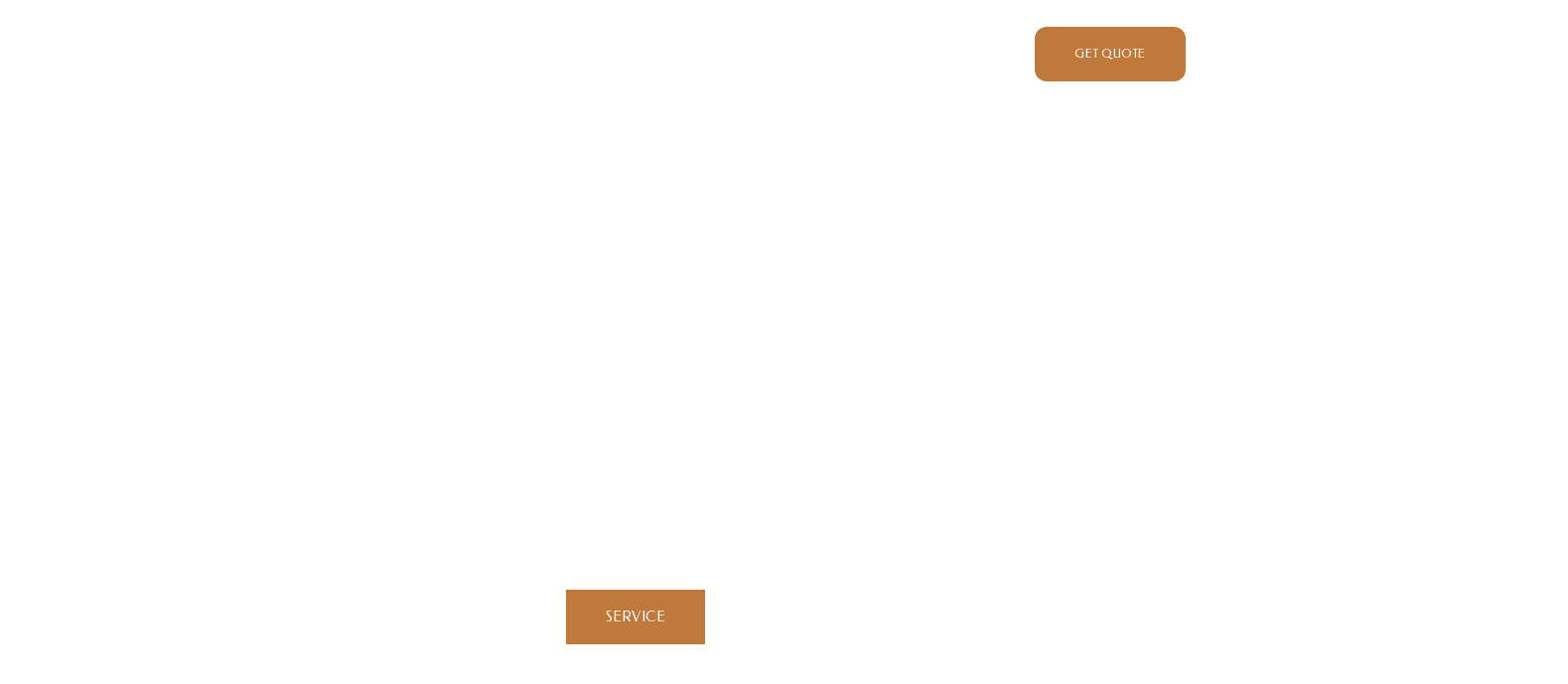

--- FILE ---
content_type: text/css
request_url: https://aktonbuilders.ca/wp-content/uploads/elementor/css/post-113.css?ver=1702985462
body_size: 998
content:
.elementor-113 .elementor-element.elementor-element-6df5fb59{padding:0px 0px 0px 0px;z-index:10;transition:all 400ms;}.elementor-bc-flex-widget .elementor-113 .elementor-element.elementor-element-1b87eeb7.elementor-column .elementor-widget-wrap{align-items:center;}.elementor-113 .elementor-element.elementor-element-1b87eeb7.elementor-column.elementor-element[data-element_type="column"] > .elementor-widget-wrap.elementor-element-populated{align-content:center;align-items:center;}.elementor-113 .elementor-element.elementor-element-1b87eeb7 > .elementor-element-populated{padding:0px 0px 0px 0px;}.elementor-113 .elementor-element.elementor-element-1b87eeb7{transition:all 400ms;}.elementor-113 .elementor-element.elementor-element-223abb43{text-align:left;}.elementor-113 .elementor-element.elementor-element-223abb43 img{width:39%;}.elementor-113 .elementor-element.elementor-element-223abb43 > .elementor-widget-container{margin:5px 0px 11px -44px;}.elementor-113 .elementor-element.elementor-element-223abb43 .elementor-widget-container{transition:all 400ms;}.elementor-bc-flex-widget .elementor-113 .elementor-element.elementor-element-5103fadc.elementor-column .elementor-widget-wrap{align-items:flex-end;}.elementor-113 .elementor-element.elementor-element-5103fadc.elementor-column.elementor-element[data-element_type="column"] > .elementor-widget-wrap.elementor-element-populated{align-content:flex-end;align-items:flex-end;}.elementor-113 .elementor-element.elementor-element-5103fadc > .elementor-element-populated{padding:0px 0px 0px 0px;}.elementor-113 .elementor-element.elementor-element-5103fadc{transition:all 400ms;}.elementor-113 .elementor-element.elementor-element-43efd226 .elementskit-menu-container{height:55px;border-radius:0px 0px 0px 0px;}.elementor-113 .elementor-element.elementor-element-43efd226 .elementskit-navbar-nav > li > a{font-family:var( --e-global-typography-1df2d79-font-family ), Sans-serif;font-size:var( --e-global-typography-1df2d79-font-size );font-weight:var( --e-global-typography-1df2d79-font-weight );text-transform:var( --e-global-typography-1df2d79-text-transform );line-height:var( --e-global-typography-1df2d79-line-height );letter-spacing:var( --e-global-typography-1df2d79-letter-spacing );word-spacing:var( --e-global-typography-1df2d79-word-spacing );color:var( --e-global-color-accent );padding:0px 7px 0px 11px;}.elementor-113 .elementor-element.elementor-element-43efd226 .elementskit-navbar-nav > li > a:hover{color:var( --e-global-color-primary );}.elementor-113 .elementor-element.elementor-element-43efd226 .elementskit-navbar-nav > li > a:focus{color:var( --e-global-color-primary );}.elementor-113 .elementor-element.elementor-element-43efd226 .elementskit-navbar-nav > li > a:active{color:var( --e-global-color-primary );}.elementor-113 .elementor-element.elementor-element-43efd226 .elementskit-navbar-nav > li:hover > a{color:var( --e-global-color-primary );}.elementor-113 .elementor-element.elementor-element-43efd226 .elementskit-navbar-nav > li:hover > a .elementskit-submenu-indicator{color:var( --e-global-color-primary );}.elementor-113 .elementor-element.elementor-element-43efd226 .elementskit-navbar-nav > li > a:hover .elementskit-submenu-indicator{color:var( --e-global-color-primary );}.elementor-113 .elementor-element.elementor-element-43efd226 .elementskit-navbar-nav > li > a:focus .elementskit-submenu-indicator{color:var( --e-global-color-primary );}.elementor-113 .elementor-element.elementor-element-43efd226 .elementskit-navbar-nav > li > a:active .elementskit-submenu-indicator{color:var( --e-global-color-primary );}.elementor-113 .elementor-element.elementor-element-43efd226 .elementskit-navbar-nav > li.current-menu-item > a{color:var( --e-global-color-primary );}.elementor-113 .elementor-element.elementor-element-43efd226 .elementskit-navbar-nav > li.current-menu-ancestor > a{color:var( --e-global-color-primary );}.elementor-113 .elementor-element.elementor-element-43efd226 .elementskit-navbar-nav > li.current-menu-ancestor > a .elementskit-submenu-indicator{color:var( --e-global-color-primary );}.elementor-113 .elementor-element.elementor-element-43efd226 .elementskit-navbar-nav > li > a .elementskit-submenu-indicator{color:var( --e-global-color-accent );}.elementor-113 .elementor-element.elementor-element-43efd226 .elementskit-navbar-nav-default .elementskit-dropdown-has>a .elementskit-submenu-indicator{margin:0px 0px 0px 20px;}.elementor-113 .elementor-element.elementor-element-43efd226 .elementskit-navbar-nav .elementskit-submenu-panel > li > a{font-family:var( --e-global-typography-1df2d79-font-family ), Sans-serif;font-size:var( --e-global-typography-1df2d79-font-size );font-weight:var( --e-global-typography-1df2d79-font-weight );text-transform:var( --e-global-typography-1df2d79-text-transform );line-height:var( --e-global-typography-1df2d79-line-height );letter-spacing:var( --e-global-typography-1df2d79-letter-spacing );word-spacing:var( --e-global-typography-1df2d79-word-spacing );padding:8px 20px 8px 20px;color:var( --e-global-color-accent );background-color:var( --e-global-color-text );}.elementor-113 .elementor-element.elementor-element-43efd226 .elementskit-navbar-nav .elementskit-submenu-panel > li > a:hover{color:var( --e-global-color-primary );}.elementor-113 .elementor-element.elementor-element-43efd226 .elementskit-navbar-nav .elementskit-submenu-panel > li > a:focus{color:var( --e-global-color-primary );}.elementor-113 .elementor-element.elementor-element-43efd226 .elementskit-navbar-nav .elementskit-submenu-panel > li > a:active{color:var( --e-global-color-primary );}.elementor-113 .elementor-element.elementor-element-43efd226 .elementskit-navbar-nav .elementskit-submenu-panel > li:hover > a{color:var( --e-global-color-primary );}.elementor-113 .elementor-element.elementor-element-43efd226 .elementskit-navbar-nav .elementskit-submenu-panel > li.current-menu-item > a{color:var( --e-global-color-primary );}.elementor-113 .elementor-element.elementor-element-43efd226 .elementskit-submenu-panel{padding:10px 0px 10px 0px;}.elementor-113 .elementor-element.elementor-element-43efd226 .elementskit-navbar-nav .elementskit-submenu-panel{border-style:solid;border-width:0px 0px 0px 0px;background-color:var( --e-global-color-text );border-radius:0px 0px 0px 0px;min-width:200px;box-shadow:0px 0px 30px 0px rgba(231, 231, 231, 0.69);}.elementor-113 .elementor-element.elementor-element-43efd226 .elementskit-menu-hamburger{float:right;background-color:var( --e-global-color-e632858 );border-style:solid;}.elementor-113 .elementor-element.elementor-element-43efd226 .elementskit-menu-hamburger .elementskit-menu-hamburger-icon{background-color:var( --e-global-color-accent );}.elementor-113 .elementor-element.elementor-element-43efd226 .elementskit-menu-hamburger > .ekit-menu-icon{color:var( --e-global-color-accent );}.elementor-113 .elementor-element.elementor-element-43efd226 .elementskit-menu-hamburger:hover .elementskit-menu-hamburger-icon{background-color:var( --e-global-color-primary );}.elementor-113 .elementor-element.elementor-element-43efd226 .elementskit-menu-hamburger:hover > .ekit-menu-icon{color:var( --e-global-color-primary );}.elementor-113 .elementor-element.elementor-element-43efd226 .elementskit-menu-close{background-color:var( --e-global-color-e632858 );border-style:solid;color:var( --e-global-color-accent );}.elementor-113 .elementor-element.elementor-element-43efd226 .elementskit-menu-close:hover{color:var( --e-global-color-accent );}.elementor-113 .elementor-element.elementor-element-43efd226 > .elementor-widget-container{margin:10px 0px 0px 1px;}.elementor-113 .elementor-element.elementor-element-43efd226{width:var( --container-widget-width, 101.381% );max-width:101.381%;--container-widget-width:101.381%;--container-widget-flex-grow:0;}.elementor-113 .elementor-element.elementor-element-43efd226 .elementor-widget-container{transition:all 400ms;}.elementor-bc-flex-widget .elementor-113 .elementor-element.elementor-element-757a7a0a.elementor-column .elementor-widget-wrap{align-items:center;}.elementor-113 .elementor-element.elementor-element-757a7a0a.elementor-column.elementor-element[data-element_type="column"] > .elementor-widget-wrap.elementor-element-populated{align-content:center;align-items:center;}.elementor-113 .elementor-element.elementor-element-757a7a0a > .elementor-element-populated{margin:0px 0px 0px 0px;--e-column-margin-right:0px;--e-column-margin-left:0px;padding:0px 0px 0px 0px;}.elementor-113 .elementor-element.elementor-element-757a7a0a{transition:all 400ms;}.elementor-113 .elementor-element.elementor-element-860aaac .elementor-button .elementor-align-icon-right{margin-left:0px;}.elementor-113 .elementor-element.elementor-element-860aaac .elementor-button .elementor-align-icon-left{margin-right:0px;}.elementor-113 .elementor-element.elementor-element-860aaac .elementor-button{font-size:12px;border-radius:12px 12px 12px 12px;padding:-41px -41px -41px -41px;}.elementor-113 .elementor-element.elementor-element-860aaac > .elementor-widget-container{margin:24px 0px 0px 59px;padding:0px 0px 0px 0px;}.elementor-113 .elementor-element.elementor-element-860aaac .elementor-widget-container{transition:all 400ms;}@media(max-width:1024px){.elementor-113 .elementor-element.elementor-element-6df5fb59{padding:10px 20px 10px 20px;}.elementor-bc-flex-widget .elementor-113 .elementor-element.elementor-element-1b87eeb7.elementor-column .elementor-widget-wrap{align-items:center;}.elementor-113 .elementor-element.elementor-element-1b87eeb7.elementor-column.elementor-element[data-element_type="column"] > .elementor-widget-wrap.elementor-element-populated{align-content:center;align-items:center;}.elementor-113 .elementor-element.elementor-element-1b87eeb7 > .elementor-element-populated{padding:0px 0px 0px 0px;}.elementor-113 .elementor-element.elementor-element-223abb43 > .elementor-widget-container{margin:5px 0px 0px 0px;}.elementor-bc-flex-widget .elementor-113 .elementor-element.elementor-element-5103fadc.elementor-column .elementor-widget-wrap{align-items:flex-end;}.elementor-113 .elementor-element.elementor-element-5103fadc.elementor-column.elementor-element[data-element_type="column"] > .elementor-widget-wrap.elementor-element-populated{align-content:flex-end;align-items:flex-end;}.elementor-113 .elementor-element.elementor-element-5103fadc > .elementor-element-populated{padding:5px 5px 5px 5px;}.elementor-113 .elementor-element.elementor-element-43efd226 .elementskit-menu-container{background-color:var( --e-global-color-text );max-width:40%;border-radius:0px 0px 0px 0px;}.elementor-113 .elementor-element.elementor-element-43efd226 .elementskit-nav-identity-panel{padding:20px 20px 20px 20px;}.elementor-113 .elementor-element.elementor-element-43efd226 .elementskit-navbar-nav > li > a{font-size:var( --e-global-typography-1df2d79-font-size );line-height:var( --e-global-typography-1df2d79-line-height );letter-spacing:var( --e-global-typography-1df2d79-letter-spacing );word-spacing:var( --e-global-typography-1df2d79-word-spacing );color:var( --e-global-color-accent );padding:10px 20px 10px 20px;}.elementor-113 .elementor-element.elementor-element-43efd226 .elementskit-navbar-nav > li > a:hover{color:var( --e-global-color-secondary );}.elementor-113 .elementor-element.elementor-element-43efd226 .elementskit-navbar-nav > li > a:focus{color:var( --e-global-color-secondary );}.elementor-113 .elementor-element.elementor-element-43efd226 .elementskit-navbar-nav > li > a:active{color:var( --e-global-color-secondary );}.elementor-113 .elementor-element.elementor-element-43efd226 .elementskit-navbar-nav > li:hover > a{color:var( --e-global-color-secondary );}.elementor-113 .elementor-element.elementor-element-43efd226 .elementskit-navbar-nav > li:hover > a .elementskit-submenu-indicator{color:var( --e-global-color-secondary );}.elementor-113 .elementor-element.elementor-element-43efd226 .elementskit-navbar-nav > li > a:hover .elementskit-submenu-indicator{color:var( --e-global-color-secondary );}.elementor-113 .elementor-element.elementor-element-43efd226 .elementskit-navbar-nav > li > a:focus .elementskit-submenu-indicator{color:var( --e-global-color-secondary );}.elementor-113 .elementor-element.elementor-element-43efd226 .elementskit-navbar-nav > li > a:active .elementskit-submenu-indicator{color:var( --e-global-color-secondary );}.elementor-113 .elementor-element.elementor-element-43efd226 .elementskit-navbar-nav > li.current-menu-item > a{color:var( --e-global-color-secondary );}.elementor-113 .elementor-element.elementor-element-43efd226 .elementskit-navbar-nav > li.current-menu-ancestor > a{color:var( --e-global-color-secondary );}.elementor-113 .elementor-element.elementor-element-43efd226 .elementskit-navbar-nav > li.current-menu-ancestor > a .elementskit-submenu-indicator{color:var( --e-global-color-secondary );}.elementor-113 .elementor-element.elementor-element-43efd226 .elementskit-navbar-nav > li > a .elementskit-submenu-indicator{color:var( --e-global-color-accent );}.elementor-113 .elementor-element.elementor-element-43efd226 .elementskit-navbar-nav .elementskit-submenu-panel > li > a{font-size:var( --e-global-typography-1df2d79-font-size );line-height:var( --e-global-typography-1df2d79-line-height );letter-spacing:var( --e-global-typography-1df2d79-letter-spacing );word-spacing:var( --e-global-typography-1df2d79-word-spacing );padding:8px 20px 8px 40px;color:var( --e-global-color-accent );}.elementor-113 .elementor-element.elementor-element-43efd226 .elementskit-navbar-nav .elementskit-submenu-panel > li > a:hover{color:var( --e-global-color-secondary );}.elementor-113 .elementor-element.elementor-element-43efd226 .elementskit-navbar-nav .elementskit-submenu-panel > li > a:focus{color:var( --e-global-color-secondary );}.elementor-113 .elementor-element.elementor-element-43efd226 .elementskit-navbar-nav .elementskit-submenu-panel > li > a:active{color:var( --e-global-color-secondary );}.elementor-113 .elementor-element.elementor-element-43efd226 .elementskit-navbar-nav .elementskit-submenu-panel > li:hover > a{color:var( --e-global-color-secondary );}.elementor-113 .elementor-element.elementor-element-43efd226 .elementskit-navbar-nav .elementskit-submenu-panel > li.current-menu-item > a{color:var( --e-global-color-secondary );}.elementor-113 .elementor-element.elementor-element-43efd226 .elementskit-navbar-nav .elementskit-submenu-panel{border-radius:0px 0px 0px 0px;}.elementor-113 .elementor-element.elementor-element-43efd226 .elementskit-menu-hamburger{padding:8px 8px 8px 8px;width:45px;border-radius:0px;border-width:0px 0px 0px 0px;}.elementor-113 .elementor-element.elementor-element-43efd226 .elementskit-menu-close{padding:8px 8px 8px 8px;margin:12px 12px 12px 12px;width:45px;border-radius:3px;border-width:0px 0px 0px 0px;}.elementor-113 .elementor-element.elementor-element-43efd226 .elementskit-nav-logo > img{max-width:160px;max-height:60px;}.elementor-113 .elementor-element.elementor-element-43efd226 .elementskit-nav-logo{margin:5px 0px 5px 0px;padding:5px 5px 5px 5px;}.elementor-113 .elementor-element.elementor-element-43efd226 > .elementor-widget-container{margin:5px 0px 0px 0px;padding:0px 0px 0px 0px;}.elementor-bc-flex-widget .elementor-113 .elementor-element.elementor-element-757a7a0a.elementor-column .elementor-widget-wrap{align-items:center;}.elementor-113 .elementor-element.elementor-element-757a7a0a.elementor-column.elementor-element[data-element_type="column"] > .elementor-widget-wrap.elementor-element-populated{align-content:center;align-items:center;}}@media(max-width:767px){.elementor-113 .elementor-element.elementor-element-6df5fb59{padding:10px 20px 10px 20px;}.elementor-113 .elementor-element.elementor-element-1b87eeb7{width:70%;}.elementor-bc-flex-widget .elementor-113 .elementor-element.elementor-element-1b87eeb7.elementor-column .elementor-widget-wrap{align-items:center;}.elementor-113 .elementor-element.elementor-element-1b87eeb7.elementor-column.elementor-element[data-element_type="column"] > .elementor-widget-wrap.elementor-element-populated{align-content:center;align-items:center;}.elementor-113 .elementor-element.elementor-element-223abb43 > .elementor-widget-container{margin:0px 0px 0px 0px;}.elementor-113 .elementor-element.elementor-element-5103fadc{width:30%;}.elementor-bc-flex-widget .elementor-113 .elementor-element.elementor-element-5103fadc.elementor-column .elementor-widget-wrap{align-items:center;}.elementor-113 .elementor-element.elementor-element-5103fadc.elementor-column.elementor-element[data-element_type="column"] > .elementor-widget-wrap.elementor-element-populated{align-content:center;align-items:center;}.elementor-113 .elementor-element.elementor-element-5103fadc > .elementor-element-populated{padding:0px 0px 0px 0px;}.elementor-113 .elementor-element.elementor-element-43efd226 .elementskit-menu-container{background-color:var( --e-global-color-text );max-width:75%;}.elementor-113 .elementor-element.elementor-element-43efd226 .elementskit-navbar-nav > li > a{font-size:var( --e-global-typography-1df2d79-font-size );line-height:var( --e-global-typography-1df2d79-line-height );letter-spacing:var( --e-global-typography-1df2d79-letter-spacing );word-spacing:var( --e-global-typography-1df2d79-word-spacing );color:var( --e-global-color-accent );padding:10px 20px 10px 20px;}.elementor-113 .elementor-element.elementor-element-43efd226 .elementskit-navbar-nav > li > a:hover{color:var( --e-global-color-primary );}.elementor-113 .elementor-element.elementor-element-43efd226 .elementskit-navbar-nav > li > a:focus{color:var( --e-global-color-primary );}.elementor-113 .elementor-element.elementor-element-43efd226 .elementskit-navbar-nav > li > a:active{color:var( --e-global-color-primary );}.elementor-113 .elementor-element.elementor-element-43efd226 .elementskit-navbar-nav > li:hover > a{color:var( --e-global-color-primary );}.elementor-113 .elementor-element.elementor-element-43efd226 .elementskit-navbar-nav > li:hover > a .elementskit-submenu-indicator{color:var( --e-global-color-primary );}.elementor-113 .elementor-element.elementor-element-43efd226 .elementskit-navbar-nav > li > a:hover .elementskit-submenu-indicator{color:var( --e-global-color-primary );}.elementor-113 .elementor-element.elementor-element-43efd226 .elementskit-navbar-nav > li > a:focus .elementskit-submenu-indicator{color:var( --e-global-color-primary );}.elementor-113 .elementor-element.elementor-element-43efd226 .elementskit-navbar-nav > li > a:active .elementskit-submenu-indicator{color:var( --e-global-color-primary );}.elementor-113 .elementor-element.elementor-element-43efd226 .elementskit-navbar-nav > li.current-menu-item > a{color:var( --e-global-color-primary );}.elementor-113 .elementor-element.elementor-element-43efd226 .elementskit-navbar-nav > li.current-menu-ancestor > a{color:var( --e-global-color-primary );}.elementor-113 .elementor-element.elementor-element-43efd226 .elementskit-navbar-nav > li.current-menu-ancestor > a .elementskit-submenu-indicator{color:var( --e-global-color-primary );}.elementor-113 .elementor-element.elementor-element-43efd226 .elementskit-navbar-nav > li > a .elementskit-submenu-indicator{color:var( --e-global-color-accent );}.elementor-113 .elementor-element.elementor-element-43efd226 .elementskit-navbar-nav .elementskit-submenu-panel > li > a{font-size:var( --e-global-typography-1df2d79-font-size );line-height:var( --e-global-typography-1df2d79-line-height );letter-spacing:var( --e-global-typography-1df2d79-letter-spacing );word-spacing:var( --e-global-typography-1df2d79-word-spacing );color:var( --e-global-color-accent );}.elementor-113 .elementor-element.elementor-element-43efd226 .elementskit-navbar-nav .elementskit-submenu-panel > li > a:hover{color:var( --e-global-color-primary );}.elementor-113 .elementor-element.elementor-element-43efd226 .elementskit-navbar-nav .elementskit-submenu-panel > li > a:focus{color:var( --e-global-color-primary );}.elementor-113 .elementor-element.elementor-element-43efd226 .elementskit-navbar-nav .elementskit-submenu-panel > li > a:active{color:var( --e-global-color-primary );}.elementor-113 .elementor-element.elementor-element-43efd226 .elementskit-navbar-nav .elementskit-submenu-panel > li:hover > a{color:var( --e-global-color-primary );}.elementor-113 .elementor-element.elementor-element-43efd226 .elementskit-navbar-nav .elementskit-submenu-panel > li.current-menu-item > a{color:var( --e-global-color-primary );}.elementor-113 .elementor-element.elementor-element-43efd226 .elementskit-submenu-panel{padding:0px 20px 0px 20px;}.elementor-113 .elementor-element.elementor-element-43efd226 .elementskit-menu-hamburger > .ekit-menu-icon{font-size:22px;}.elementor-113 .elementor-element.elementor-element-43efd226 .elementskit-menu-close{border-width:0px 0px 0px 0px;}.elementor-113 .elementor-element.elementor-element-43efd226 .elementskit-nav-logo > img{max-width:75px;max-height:62px;}.elementor-113 .elementor-element.elementor-element-43efd226 .elementskit-nav-logo{padding:0px 0px 0px 0px;}.elementor-113 .elementor-element.elementor-element-43efd226 > .elementor-widget-container{margin:2px 0px 0px 0px;}.elementor-113 .elementor-element.elementor-element-757a7a0a > .elementor-element-populated{margin:5px 0px 0px 0px;--e-column-margin-right:0px;--e-column-margin-left:0px;}}@media(min-width:768px){.elementor-113 .elementor-element.elementor-element-1b87eeb7{width:20%;}.elementor-113 .elementor-element.elementor-element-5103fadc{width:60%;}.elementor-113 .elementor-element.elementor-element-757a7a0a{width:18.666%;}}@media(max-width:1024px) and (min-width:768px){.elementor-113 .elementor-element.elementor-element-1b87eeb7{width:20%;}.elementor-113 .elementor-element.elementor-element-5103fadc{width:60%;}.elementor-113 .elementor-element.elementor-element-757a7a0a{width:20%;}}

--- FILE ---
content_type: text/css
request_url: https://aktonbuilders.ca/wp-content/uploads/elementor/css/post-124.css?ver=1742421566
body_size: 1072
content:
.elementor-124 .elementor-element.elementor-element-4abe06d9:not(.elementor-motion-effects-element-type-background), .elementor-124 .elementor-element.elementor-element-4abe06d9 > .elementor-motion-effects-container > .elementor-motion-effects-layer{background-color:var( --e-global-color-accent );}.elementor-124 .elementor-element.elementor-element-4abe06d9{transition:all 400ms;padding:100px 0px 60px 0px;}.elementor-124 .elementor-element.elementor-element-4abe06d9 > .elementor-background-overlay{transition:background 0.3s, border-radius 0.3s, opacity 0.3s;}.elementor-124 .elementor-element.elementor-element-19abbf08 .elementor-element-populated a{color:var( --e-global-color-text );}.elementor-124 .elementor-element.elementor-element-19abbf08 > .elementor-element-populated{padding:0px 100px 0px 0px;}.elementor-124 .elementor-element.elementor-element-19abbf08{transition:all 400ms;}.elementor-124 .elementor-element.elementor-element-24d39955{text-align:left;}.elementor-124 .elementor-element.elementor-element-24d39955 img{width:56%;}.elementor-124 .elementor-element.elementor-element-24d39955 .elementor-widget-container{transition:all 400ms;}.elementor-124 .elementor-element.elementor-element-5d0d92aa{color:var( --e-global-color-text );font-family:var( --e-global-typography-20d7e4f-font-family ), Sans-serif;font-size:var( --e-global-typography-20d7e4f-font-size );font-weight:var( --e-global-typography-20d7e4f-font-weight );line-height:var( --e-global-typography-20d7e4f-line-height );letter-spacing:var( --e-global-typography-20d7e4f-letter-spacing );word-spacing:var( --e-global-typography-20d7e4f-word-spacing );}.elementor-124 .elementor-element.elementor-element-5d0d92aa .elementor-widget-container{transition:all 400ms;}.elementor-124 .elementor-element.elementor-element-3a35c526 > .elementor-element-populated{padding:0px 50px 0px 0px;}.elementor-124 .elementor-element.elementor-element-3a35c526{transition:all 400ms;}.elementor-124 .elementor-element.elementor-element-3c533a4d.elementor-view-stacked .elementor-icon{background-color:var( --e-global-color-text );}.elementor-124 .elementor-element.elementor-element-3c533a4d.elementor-view-framed .elementor-icon, .elementor-124 .elementor-element.elementor-element-3c533a4d.elementor-view-default .elementor-icon{fill:var( --e-global-color-text );color:var( --e-global-color-text );border-color:var( --e-global-color-text );}.elementor-124 .elementor-element.elementor-element-3c533a4d{--icon-box-icon-margin:20px;}.elementor-124 .elementor-element.elementor-element-3c533a4d .elementor-icon{font-size:18px;}.elementor-124 .elementor-element.elementor-element-3c533a4d .elementor-icon-box-title{margin-bottom:0px;color:var( --e-global-color-text );}.elementor-124 .elementor-element.elementor-element-3c533a4d .elementor-icon-box-title, .elementor-124 .elementor-element.elementor-element-3c533a4d .elementor-icon-box-title a{font-family:var( --e-global-typography-accent-font-family ), Sans-serif;font-size:var( --e-global-typography-accent-font-size );font-weight:var( --e-global-typography-accent-font-weight );text-transform:var( --e-global-typography-accent-text-transform );line-height:var( --e-global-typography-accent-line-height );letter-spacing:var( --e-global-typography-accent-letter-spacing );}.elementor-124 .elementor-element.elementor-element-3c533a4d .elementor-icon-box-description{color:var( --e-global-color-text );font-family:var( --e-global-typography-20d7e4f-font-family ), Sans-serif;font-size:var( --e-global-typography-20d7e4f-font-size );font-weight:var( --e-global-typography-20d7e4f-font-weight );line-height:var( --e-global-typography-20d7e4f-line-height );letter-spacing:var( --e-global-typography-20d7e4f-letter-spacing );word-spacing:var( --e-global-typography-20d7e4f-word-spacing );}.elementor-124 .elementor-element.elementor-element-3c533a4d .elementor-widget-container{transition:all 400ms;}.elementor-124 .elementor-element.elementor-element-0357d2c.elementor-view-stacked .elementor-icon{background-color:var( --e-global-color-text );}.elementor-124 .elementor-element.elementor-element-0357d2c.elementor-view-framed .elementor-icon, .elementor-124 .elementor-element.elementor-element-0357d2c.elementor-view-default .elementor-icon{fill:var( --e-global-color-text );color:var( --e-global-color-text );border-color:var( --e-global-color-text );}.elementor-124 .elementor-element.elementor-element-0357d2c{--icon-box-icon-margin:20px;}.elementor-124 .elementor-element.elementor-element-0357d2c .elementor-icon{font-size:18px;}.elementor-124 .elementor-element.elementor-element-0357d2c .elementor-icon-box-title{margin-bottom:0px;color:var( --e-global-color-text );}.elementor-124 .elementor-element.elementor-element-0357d2c .elementor-icon-box-title, .elementor-124 .elementor-element.elementor-element-0357d2c .elementor-icon-box-title a{font-family:var( --e-global-typography-accent-font-family ), Sans-serif;font-size:var( --e-global-typography-accent-font-size );font-weight:var( --e-global-typography-accent-font-weight );text-transform:var( --e-global-typography-accent-text-transform );line-height:var( --e-global-typography-accent-line-height );letter-spacing:var( --e-global-typography-accent-letter-spacing );}.elementor-124 .elementor-element.elementor-element-0357d2c .elementor-icon-box-description{color:var( --e-global-color-text );font-family:var( --e-global-typography-20d7e4f-font-family ), Sans-serif;font-size:var( --e-global-typography-20d7e4f-font-size );font-weight:var( --e-global-typography-20d7e4f-font-weight );line-height:var( --e-global-typography-20d7e4f-line-height );letter-spacing:var( --e-global-typography-20d7e4f-letter-spacing );word-spacing:var( --e-global-typography-20d7e4f-word-spacing );}.elementor-124 .elementor-element.elementor-element-0357d2c .elementor-widget-container{transition:all 400ms;}.elementor-124 .elementor-element.elementor-element-6f8e0507.elementor-view-stacked .elementor-icon{background-color:var( --e-global-color-text );}.elementor-124 .elementor-element.elementor-element-6f8e0507.elementor-view-framed .elementor-icon, .elementor-124 .elementor-element.elementor-element-6f8e0507.elementor-view-default .elementor-icon{fill:var( --e-global-color-text );color:var( --e-global-color-text );border-color:var( --e-global-color-text );}.elementor-124 .elementor-element.elementor-element-6f8e0507{--icon-box-icon-margin:20px;}.elementor-124 .elementor-element.elementor-element-6f8e0507 .elementor-icon{font-size:18px;}.elementor-124 .elementor-element.elementor-element-6f8e0507 .elementor-icon-box-title{margin-bottom:0px;color:var( --e-global-color-text );}.elementor-124 .elementor-element.elementor-element-6f8e0507 .elementor-icon-box-title, .elementor-124 .elementor-element.elementor-element-6f8e0507 .elementor-icon-box-title a{font-family:var( --e-global-typography-accent-font-family ), Sans-serif;font-size:var( --e-global-typography-accent-font-size );font-weight:var( --e-global-typography-accent-font-weight );text-transform:var( --e-global-typography-accent-text-transform );line-height:var( --e-global-typography-accent-line-height );letter-spacing:var( --e-global-typography-accent-letter-spacing );}.elementor-124 .elementor-element.elementor-element-6f8e0507 .elementor-icon-box-description{color:var( --e-global-color-text );font-family:var( --e-global-typography-20d7e4f-font-family ), Sans-serif;font-size:var( --e-global-typography-20d7e4f-font-size );font-weight:var( --e-global-typography-20d7e4f-font-weight );line-height:var( --e-global-typography-20d7e4f-line-height );letter-spacing:var( --e-global-typography-20d7e4f-letter-spacing );word-spacing:var( --e-global-typography-20d7e4f-word-spacing );}.elementor-124 .elementor-element.elementor-element-6f8e0507 .elementor-widget-container{transition:all 400ms;}.elementor-124 .elementor-element.elementor-element-55d25f35.elementor-view-stacked .elementor-icon{background-color:var( --e-global-color-text );}.elementor-124 .elementor-element.elementor-element-55d25f35.elementor-view-framed .elementor-icon, .elementor-124 .elementor-element.elementor-element-55d25f35.elementor-view-default .elementor-icon{fill:var( --e-global-color-text );color:var( --e-global-color-text );border-color:var( --e-global-color-text );}.elementor-124 .elementor-element.elementor-element-55d25f35{--icon-box-icon-margin:20px;}.elementor-124 .elementor-element.elementor-element-55d25f35 .elementor-icon{font-size:18px;}.elementor-124 .elementor-element.elementor-element-55d25f35 .elementor-icon-box-title{margin-bottom:0px;color:var( --e-global-color-text );}.elementor-124 .elementor-element.elementor-element-55d25f35 .elementor-icon-box-title, .elementor-124 .elementor-element.elementor-element-55d25f35 .elementor-icon-box-title a{font-family:var( --e-global-typography-accent-font-family ), Sans-serif;font-size:var( --e-global-typography-accent-font-size );font-weight:var( --e-global-typography-accent-font-weight );text-transform:var( --e-global-typography-accent-text-transform );line-height:var( --e-global-typography-accent-line-height );letter-spacing:var( --e-global-typography-accent-letter-spacing );}.elementor-124 .elementor-element.elementor-element-55d25f35 .elementor-icon-box-description{color:var( --e-global-color-text );font-family:var( --e-global-typography-20d7e4f-font-family ), Sans-serif;font-size:var( --e-global-typography-20d7e4f-font-size );font-weight:var( --e-global-typography-20d7e4f-font-weight );line-height:var( --e-global-typography-20d7e4f-line-height );letter-spacing:var( --e-global-typography-20d7e4f-letter-spacing );word-spacing:var( --e-global-typography-20d7e4f-word-spacing );}.elementor-124 .elementor-element.elementor-element-55d25f35 .elementor-widget-container{transition:all 400ms;}.elementor-124 .elementor-element.elementor-element-51661cf6 > .elementor-element-populated{padding:8px 50px 0px 0px;}.elementor-124 .elementor-element.elementor-element-51661cf6{transition:all 400ms;}.elementor-124 .elementor-element.elementor-element-7b47166a .elementor-heading-title{color:var( --e-global-color-text );font-family:var( --e-global-typography-accent-font-family ), Sans-serif;font-size:var( --e-global-typography-accent-font-size );font-weight:var( --e-global-typography-accent-font-weight );text-transform:var( --e-global-typography-accent-text-transform );line-height:var( --e-global-typography-accent-line-height );letter-spacing:var( --e-global-typography-accent-letter-spacing );}.elementor-124 .elementor-element.elementor-element-7b47166a .elementor-widget-container{transition:all 400ms;}.elementor-124 .elementor-element.elementor-element-464b2f37 .elementor-icon-list-items:not(.elementor-inline-items) .elementor-icon-list-item:not(:last-child){padding-bottom:calc(5px/2);}.elementor-124 .elementor-element.elementor-element-464b2f37 .elementor-icon-list-items:not(.elementor-inline-items) .elementor-icon-list-item:not(:first-child){margin-top:calc(5px/2);}.elementor-124 .elementor-element.elementor-element-464b2f37 .elementor-icon-list-items.elementor-inline-items .elementor-icon-list-item{margin-right:calc(5px/2);margin-left:calc(5px/2);}.elementor-124 .elementor-element.elementor-element-464b2f37 .elementor-icon-list-items.elementor-inline-items{margin-right:calc(-5px/2);margin-left:calc(-5px/2);}body.rtl .elementor-124 .elementor-element.elementor-element-464b2f37 .elementor-icon-list-items.elementor-inline-items .elementor-icon-list-item:after{left:calc(-5px/2);}body:not(.rtl) .elementor-124 .elementor-element.elementor-element-464b2f37 .elementor-icon-list-items.elementor-inline-items .elementor-icon-list-item:after{right:calc(-5px/2);}.elementor-124 .elementor-element.elementor-element-464b2f37 .elementor-icon-list-icon i{color:var( --e-global-color-text );transition:color 0.3s;}.elementor-124 .elementor-element.elementor-element-464b2f37 .elementor-icon-list-icon svg{fill:var( --e-global-color-text );transition:fill 0.3s;}.elementor-124 .elementor-element.elementor-element-464b2f37{--e-icon-list-icon-size:14px;--icon-vertical-offset:0px;}.elementor-124 .elementor-element.elementor-element-464b2f37 .elementor-icon-list-icon{padding-right:12px;}.elementor-124 .elementor-element.elementor-element-464b2f37 .elementor-icon-list-text{color:var( --e-global-color-text );transition:color 0.3s;}.elementor-124 .elementor-element.elementor-element-464b2f37 .elementor-icon-list-item:hover .elementor-icon-list-text{color:var( --e-global-color-primary );}.elementor-124 .elementor-element.elementor-element-464b2f37 .elementor-widget-container{transition:all 400ms;}.elementor-124 .elementor-element.elementor-element-1adef9fc:not(.elementor-motion-effects-element-type-background), .elementor-124 .elementor-element.elementor-element-1adef9fc > .elementor-motion-effects-container > .elementor-motion-effects-layer{background-color:var( --e-global-color-accent );}.elementor-124 .elementor-element.elementor-element-1adef9fc{transition:all 400ms;padding:0px 0px 0px 0px;}.elementor-124 .elementor-element.elementor-element-1adef9fc > .elementor-background-overlay{transition:background 0.3s, border-radius 0.3s, opacity 0.3s;}.elementor-124 .elementor-element.elementor-element-60381a17 > .elementor-widget-wrap > .elementor-widget:not(.elementor-widget__width-auto):not(.elementor-widget__width-initial):not(:last-child):not(.elementor-absolute){margin-bottom:0px;}.elementor-124 .elementor-element.elementor-element-60381a17 > .elementor-element-populated{padding:0px 0px 0px 0px;}.elementor-124 .elementor-element.elementor-element-60381a17{transition:all 400ms;}.elementor-124 .elementor-element.elementor-element-6c62b131{--divider-border-style:dashed;--divider-color:var( --e-global-color-secondary );--divider-border-width:2px;}.elementor-124 .elementor-element.elementor-element-6c62b131 .elementor-divider-separator{width:100%;margin:0 auto;margin-center:0;}.elementor-124 .elementor-element.elementor-element-6c62b131 .elementor-divider{text-align:center;padding-top:15px;padding-bottom:15px;}.elementor-124 .elementor-element.elementor-element-6c62b131 .elementor-widget-container{transition:all 400ms;}.elementor-124 .elementor-element.elementor-element-355a5645{color:var( --e-global-color-text );font-family:var( --e-global-typography-20d7e4f-font-family ), Sans-serif;font-size:var( --e-global-typography-20d7e4f-font-size );font-weight:var( --e-global-typography-20d7e4f-font-weight );line-height:var( --e-global-typography-20d7e4f-line-height );letter-spacing:var( --e-global-typography-20d7e4f-letter-spacing );word-spacing:var( --e-global-typography-20d7e4f-word-spacing );}.elementor-124 .elementor-element.elementor-element-355a5645 .elementor-widget-container{transition:all 400ms;}@media(min-width:768px){.elementor-124 .elementor-element.elementor-element-19abbf08{width:35%;}.elementor-124 .elementor-element.elementor-element-3a35c526{width:40%;}.elementor-124 .elementor-element.elementor-element-51661cf6{width:24.666%;}}@media(max-width:1024px) and (min-width:768px){.elementor-124 .elementor-element.elementor-element-3a35c526{width:35%;}.elementor-124 .elementor-element.elementor-element-51661cf6{width:30%;}}@media(max-width:1024px){.elementor-124 .elementor-element.elementor-element-4abe06d9{padding:40px 20px 20px 20px;}.elementor-124 .elementor-element.elementor-element-19abbf08 > .elementor-element-populated{padding:0px 40px 0px 0px;}.elementor-124 .elementor-element.elementor-element-24d39955 img{width:80%;}.elementor-124 .elementor-element.elementor-element-5d0d92aa{font-size:var( --e-global-typography-20d7e4f-font-size );line-height:var( --e-global-typography-20d7e4f-line-height );letter-spacing:var( --e-global-typography-20d7e4f-letter-spacing );word-spacing:var( --e-global-typography-20d7e4f-word-spacing );}.elementor-124 .elementor-element.elementor-element-3a35c526 > .elementor-element-populated{padding:0px 40px 0px 0px;}.elementor-124 .elementor-element.elementor-element-3c533a4d .elementor-icon-box-title, .elementor-124 .elementor-element.elementor-element-3c533a4d .elementor-icon-box-title a{font-size:var( --e-global-typography-accent-font-size );line-height:var( --e-global-typography-accent-line-height );letter-spacing:var( --e-global-typography-accent-letter-spacing );}.elementor-124 .elementor-element.elementor-element-3c533a4d .elementor-icon-box-description{font-size:var( --e-global-typography-20d7e4f-font-size );line-height:var( --e-global-typography-20d7e4f-line-height );letter-spacing:var( --e-global-typography-20d7e4f-letter-spacing );word-spacing:var( --e-global-typography-20d7e4f-word-spacing );}.elementor-124 .elementor-element.elementor-element-0357d2c .elementor-icon-box-title, .elementor-124 .elementor-element.elementor-element-0357d2c .elementor-icon-box-title a{font-size:var( --e-global-typography-accent-font-size );line-height:var( --e-global-typography-accent-line-height );letter-spacing:var( --e-global-typography-accent-letter-spacing );}.elementor-124 .elementor-element.elementor-element-0357d2c .elementor-icon-box-description{font-size:var( --e-global-typography-20d7e4f-font-size );line-height:var( --e-global-typography-20d7e4f-line-height );letter-spacing:var( --e-global-typography-20d7e4f-letter-spacing );word-spacing:var( --e-global-typography-20d7e4f-word-spacing );}.elementor-124 .elementor-element.elementor-element-6f8e0507 .elementor-icon-box-title, .elementor-124 .elementor-element.elementor-element-6f8e0507 .elementor-icon-box-title a{font-size:var( --e-global-typography-accent-font-size );line-height:var( --e-global-typography-accent-line-height );letter-spacing:var( --e-global-typography-accent-letter-spacing );}.elementor-124 .elementor-element.elementor-element-6f8e0507 .elementor-icon-box-description{font-size:var( --e-global-typography-20d7e4f-font-size );line-height:var( --e-global-typography-20d7e4f-line-height );letter-spacing:var( --e-global-typography-20d7e4f-letter-spacing );word-spacing:var( --e-global-typography-20d7e4f-word-spacing );}.elementor-124 .elementor-element.elementor-element-55d25f35 .elementor-icon-box-title, .elementor-124 .elementor-element.elementor-element-55d25f35 .elementor-icon-box-title a{font-size:var( --e-global-typography-accent-font-size );line-height:var( --e-global-typography-accent-line-height );letter-spacing:var( --e-global-typography-accent-letter-spacing );}.elementor-124 .elementor-element.elementor-element-55d25f35 .elementor-icon-box-description{font-size:var( --e-global-typography-20d7e4f-font-size );line-height:var( --e-global-typography-20d7e4f-line-height );letter-spacing:var( --e-global-typography-20d7e4f-letter-spacing );word-spacing:var( --e-global-typography-20d7e4f-word-spacing );}.elementor-124 .elementor-element.elementor-element-51661cf6 > .elementor-element-populated{padding:8px 40px 0px 0px;}.elementor-124 .elementor-element.elementor-element-7b47166a .elementor-heading-title{font-size:var( --e-global-typography-accent-font-size );line-height:var( --e-global-typography-accent-line-height );letter-spacing:var( --e-global-typography-accent-letter-spacing );}.elementor-124 .elementor-element.elementor-element-1adef9fc{padding:0px 20px 0px 20px;}.elementor-124 .elementor-element.elementor-element-355a5645{font-size:var( --e-global-typography-20d7e4f-font-size );line-height:var( --e-global-typography-20d7e4f-line-height );letter-spacing:var( --e-global-typography-20d7e4f-letter-spacing );word-spacing:var( --e-global-typography-20d7e4f-word-spacing );}}@media(max-width:767px){.elementor-124 .elementor-element.elementor-element-19abbf08 > .elementor-element-populated{padding:0px 0px 0px 0px;}.elementor-124 .elementor-element.elementor-element-24d39955 img{width:100%;}.elementor-124 .elementor-element.elementor-element-5d0d92aa{font-size:var( --e-global-typography-20d7e4f-font-size );line-height:var( --e-global-typography-20d7e4f-line-height );letter-spacing:var( --e-global-typography-20d7e4f-letter-spacing );word-spacing:var( --e-global-typography-20d7e4f-word-spacing );}.elementor-124 .elementor-element.elementor-element-3a35c526{width:100%;}.elementor-124 .elementor-element.elementor-element-3a35c526 > .elementor-element-populated{margin:60px 0px 0px 0px;--e-column-margin-right:0px;--e-column-margin-left:0px;padding:0px 0px 0px 0px;}.elementor-124 .elementor-element.elementor-element-3c533a4d .elementor-icon-box-wrapper{text-align:left;}.elementor-124 .elementor-element.elementor-element-3c533a4d .elementor-icon-box-title, .elementor-124 .elementor-element.elementor-element-3c533a4d .elementor-icon-box-title a{font-size:var( --e-global-typography-accent-font-size );line-height:var( --e-global-typography-accent-line-height );letter-spacing:var( --e-global-typography-accent-letter-spacing );}.elementor-124 .elementor-element.elementor-element-3c533a4d .elementor-icon-box-description{font-size:var( --e-global-typography-20d7e4f-font-size );line-height:var( --e-global-typography-20d7e4f-line-height );letter-spacing:var( --e-global-typography-20d7e4f-letter-spacing );word-spacing:var( --e-global-typography-20d7e4f-word-spacing );}.elementor-124 .elementor-element.elementor-element-0357d2c .elementor-icon-box-wrapper{text-align:left;}.elementor-124 .elementor-element.elementor-element-0357d2c .elementor-icon-box-title, .elementor-124 .elementor-element.elementor-element-0357d2c .elementor-icon-box-title a{font-size:var( --e-global-typography-accent-font-size );line-height:var( --e-global-typography-accent-line-height );letter-spacing:var( --e-global-typography-accent-letter-spacing );}.elementor-124 .elementor-element.elementor-element-0357d2c .elementor-icon-box-description{font-size:var( --e-global-typography-20d7e4f-font-size );line-height:var( --e-global-typography-20d7e4f-line-height );letter-spacing:var( --e-global-typography-20d7e4f-letter-spacing );word-spacing:var( --e-global-typography-20d7e4f-word-spacing );}.elementor-124 .elementor-element.elementor-element-6f8e0507 .elementor-icon-box-wrapper{text-align:left;}.elementor-124 .elementor-element.elementor-element-6f8e0507 .elementor-icon-box-title, .elementor-124 .elementor-element.elementor-element-6f8e0507 .elementor-icon-box-title a{font-size:var( --e-global-typography-accent-font-size );line-height:var( --e-global-typography-accent-line-height );letter-spacing:var( --e-global-typography-accent-letter-spacing );}.elementor-124 .elementor-element.elementor-element-6f8e0507 .elementor-icon-box-description{font-size:var( --e-global-typography-20d7e4f-font-size );line-height:var( --e-global-typography-20d7e4f-line-height );letter-spacing:var( --e-global-typography-20d7e4f-letter-spacing );word-spacing:var( --e-global-typography-20d7e4f-word-spacing );}.elementor-124 .elementor-element.elementor-element-6f8e0507{width:initial;max-width:initial;}.elementor-124 .elementor-element.elementor-element-55d25f35 .elementor-icon-box-wrapper{text-align:left;}.elementor-124 .elementor-element.elementor-element-55d25f35 .elementor-icon-box-title, .elementor-124 .elementor-element.elementor-element-55d25f35 .elementor-icon-box-title a{font-size:var( --e-global-typography-accent-font-size );line-height:var( --e-global-typography-accent-line-height );letter-spacing:var( --e-global-typography-accent-letter-spacing );}.elementor-124 .elementor-element.elementor-element-55d25f35 .elementor-icon-box-description{font-size:var( --e-global-typography-20d7e4f-font-size );line-height:var( --e-global-typography-20d7e4f-line-height );letter-spacing:var( --e-global-typography-20d7e4f-letter-spacing );word-spacing:var( --e-global-typography-20d7e4f-word-spacing );}.elementor-124 .elementor-element.elementor-element-55d25f35{width:initial;max-width:initial;}.elementor-124 .elementor-element.elementor-element-51661cf6{width:100%;}.elementor-124 .elementor-element.elementor-element-51661cf6 > .elementor-element-populated{margin:40px 0px 0px 0px;--e-column-margin-right:0px;--e-column-margin-left:0px;padding:0px 0px 0px 0px;}.elementor-124 .elementor-element.elementor-element-7b47166a .elementor-heading-title{font-size:var( --e-global-typography-accent-font-size );line-height:var( --e-global-typography-accent-line-height );letter-spacing:var( --e-global-typography-accent-letter-spacing );}.elementor-124 .elementor-element.elementor-element-355a5645{font-size:var( --e-global-typography-20d7e4f-font-size );line-height:var( --e-global-typography-20d7e4f-line-height );letter-spacing:var( --e-global-typography-20d7e4f-letter-spacing );word-spacing:var( --e-global-typography-20d7e4f-word-spacing );}}

--- FILE ---
content_type: text/css
request_url: https://aktonbuilders.ca/wp-content/uploads/elementor/css/post-1134.css?ver=1702728418
body_size: 1466
content:
.elementor-1134 .elementor-element.elementor-element-4248ed0{padding:0px 0px 0px 0px;transition:all 400ms;}.elementor-1134 .elementor-element.elementor-element-e51ff6d.elementor-column > .elementor-widget-wrap{justify-content:center;}.elementor-1134 .elementor-element.elementor-element-e51ff6d > .elementor-element-populated{padding:0px 0px 0px 0px;}.elementor-1134 .elementor-element.elementor-element-e51ff6d{transition:all 400ms;}.elementor-1134 .elementor-element.elementor-element-8d612e5 .elementskit-single-image-accordion{min-height:500px;}.elementor-1134 .elementor-element.elementor-element-8d612e5 .elementskit-image-accordion-wraper{height:500px;}.elementor-1134 .elementor-element.elementor-element-8d612e5 .elementskit-single-image-accordion:before{background-color:transparent;background-image:linear-gradient(180deg, var( --e-global-color-e632858 ) 60%, var( --e-global-color-7e293d1 ) 100%);}.elementor-1134 .elementor-element.elementor-element-8d612e5 .elementskit-single-image-accordion .elementskit-accordion-title-wraper{margin:0px 0px 0px 0px;}.elementor-1134 .elementor-element.elementor-element-8d612e5 .elementskit-image-accordion-wraper .elementskit-accordion-title-wraper .elementskit-accordion-title {color:var( --e-global-color-text );}.elementor-1134 .elementor-element.elementor-element-8d612e5 .elementskit-image-accordion-wraper .elementskit-accordion-title-wraper .elementskit-accordion-title svg path{stroke:var( --e-global-color-text );fill:var( --e-global-color-text );}.elementor-1134 .elementor-element.elementor-element-8d612e5 .elementskit-image-accordion-wraper .elementskit-accordion-title-wraper .elementskit-accordion-title{font-family:var( --e-global-typography-326df42-font-family ), Sans-serif;font-size:var( --e-global-typography-326df42-font-size );font-weight:var( --e-global-typography-326df42-font-weight );line-height:var( --e-global-typography-326df42-line-height );letter-spacing:var( --e-global-typography-326df42-letter-spacing );word-spacing:var( --e-global-typography-326df42-word-spacing );}.elementor-1134 .elementor-element.elementor-element-8d612e5 .elementskit-single-image-accordion .elementskit-accordion-content{text-align:center;padding:0px 0px 50px 0px;}.elementor-1134 .elementor-element.elementor-element-8d612e5 .elementskit-image-accordion-wraper .elementskit-single-image-accordion{align-items:flex-end;}.elementor-1134 .elementor-element.elementor-element-8d612e5 .elementskit-accordion-content .elementskit-btn{padding:15px 20px 15px 20px;color:#ffffff;border-style:solid;border-width:1px 1px 1px 1px;border-color:#ffffff;border-radius:5px 5px 5px 5px;}.elementor-1134 .elementor-element.elementor-element-8d612e5 .elementskit-accordion-content .elementskit-btn:hover{color:#fff;}.elementor-1134 .elementor-element.elementor-element-8d612e5 .elementor-widget-container{transition:all 400ms;}.elementor-1134 .elementor-element.elementor-element-3756da8{transition:all 400ms;}.elementor-1134 .elementor-element.elementor-element-7848f16{transition:all 400ms;}.elementor-1134 .elementor-element.elementor-element-05b58e9 .elementor-button{font-size:14px;}.elementor-1134 .elementor-element.elementor-element-05b58e9 .elementor-widget-container{transition:all 400ms;}.elementor-1134 .elementor-element.elementor-element-432e4e7{text-align:center;}.elementor-1134 .elementor-element.elementor-element-432e4e7 > .elementor-widget-container{margin:20px 0px 0px 0px;}.elementor-1134 .elementor-element.elementor-element-432e4e7 .elementor-widget-container{transition:all 400ms;}.elementor-1134 .elementor-element.elementor-element-09658a9{--divider-border-style:solid;--divider-color:#000;--divider-border-width:3.8px;}.elementor-1134 .elementor-element.elementor-element-09658a9 .elementor-divider-separator{width:75%;margin:0 auto;margin-center:0;}.elementor-1134 .elementor-element.elementor-element-09658a9 .elementor-divider{text-align:center;padding-top:15px;padding-bottom:15px;}.elementor-1134 .elementor-element.elementor-element-09658a9 .elementor-widget-container{transition:all 400ms;}.elementor-1134 .elementor-element.elementor-element-d8d0be3{transition:all 400ms;}.elementor-1134 .elementor-element.elementor-element-ed7843f{transition:all 400ms;}.elementor-1134 .elementor-element.elementor-element-e91721b .elementskit-section-title-wraper .elementskit-section-title{font-family:var( --e-global-typography-8352cd5-font-family ), Sans-serif;font-size:var( --e-global-typography-8352cd5-font-size );font-weight:var( --e-global-typography-8352cd5-font-weight );line-height:var( --e-global-typography-8352cd5-line-height );letter-spacing:var( --e-global-typography-8352cd5-letter-spacing );word-spacing:var( --e-global-typography-8352cd5-word-spacing );}.elementor-1134 .elementor-element.elementor-element-e91721b .ekit-heading__title-has-border::before{width:5px;height:100%;top:0px;background-color:transparent;background-image:linear-gradient(180deg, var( --e-global-color-primary ) 0%, var( --e-global-color-secondary ) 100%);}.elementor-1134 .elementor-element.elementor-element-e91721b .elementskit-section-title-wraper .elementskit-section-title:hover > span{color:#000000;}.elementor-1134 .elementor-element.elementor-element-e91721b .elementskit-section-title-wraper .elementskit-section-title span:last-child, .elementor-1134 .elementor-element.elementor-element-e91721b .elementskit-section-title-wraper .elementskit-section-title > span{font-family:var( --e-global-typography-8352cd5-font-family ), Sans-serif;font-size:var( --e-global-typography-8352cd5-font-size );font-weight:var( --e-global-typography-8352cd5-font-weight );line-height:var( --e-global-typography-8352cd5-line-height );letter-spacing:var( --e-global-typography-8352cd5-letter-spacing );word-spacing:var( --e-global-typography-8352cd5-word-spacing );}.elementor-1134 .elementor-element.elementor-element-e91721b .elementskit-section-title-wraper .elementskit-section-title.text_fill > span{background-color:transparent;background-image:linear-gradient(45deg, var( --e-global-color-primary ) 0%, var( --e-global-color-secondary ) 100%);}.elementor-1134 .elementor-element.elementor-element-e91721b > .elementor-widget-container{margin:20px 0px 0px 0px;}.elementor-1134 .elementor-element.elementor-element-e91721b .elementor-widget-container{transition:all 400ms;}.elementor-1134 .elementor-element.elementor-element-1155022{text-align:center;}.elementor-1134 .elementor-element.elementor-element-1155022 .elementor-heading-title{font-size:30px;}.elementor-1134 .elementor-element.elementor-element-1155022 > .elementor-widget-container{margin:20px 0px 0px 0px;}.elementor-1134 .elementor-element.elementor-element-1155022 .elementor-widget-container{transition:all 400ms;}.elementor-1134 .elementor-element.elementor-element-b779f69{text-align:center;font-size:15px;}.elementor-1134 .elementor-element.elementor-element-b779f69 > .elementor-widget-container{margin:0px 0px 0px 0px;padding:0px 0px 0px 0px;}.elementor-1134 .elementor-element.elementor-element-b779f69 .elementor-widget-container{transition:all 400ms;}.elementor-1134 .elementor-element.elementor-element-5ad231f{text-align:center;}.elementor-1134 .elementor-element.elementor-element-5ad231f .elementor-heading-title{font-size:30px;}.elementor-1134 .elementor-element.elementor-element-5ad231f > .elementor-widget-container{margin:20px 0px 0px 0px;}.elementor-1134 .elementor-element.elementor-element-5ad231f .elementor-widget-container{transition:all 400ms;}.elementor-1134 .elementor-element.elementor-element-13b9a1f{text-align:center;font-size:15px;line-height:2px;}.elementor-1134 .elementor-element.elementor-element-13b9a1f > .elementor-widget-container{margin:0px 0px 0px 0px;padding:0px 0px 0px 0px;}.elementor-1134 .elementor-element.elementor-element-13b9a1f .elementor-widget-container{transition:all 400ms;}.elementor-1134 .elementor-element.elementor-element-86202b9{text-align:center;}.elementor-1134 .elementor-element.elementor-element-86202b9 .elementor-heading-title{font-size:30px;}.elementor-1134 .elementor-element.elementor-element-86202b9 > .elementor-widget-container{margin:20px 0px 0px 0px;}.elementor-1134 .elementor-element.elementor-element-86202b9 .elementor-widget-container{transition:all 400ms;}.elementor-1134 .elementor-element.elementor-element-29ab697{text-align:center;font-size:15px;line-height:2px;}.elementor-1134 .elementor-element.elementor-element-29ab697 > .elementor-widget-container{margin:0px 0px 0px 0px;padding:0px 0px 0px 0px;}.elementor-1134 .elementor-element.elementor-element-29ab697 .elementor-widget-container{transition:all 400ms;}.elementor-1134 .elementor-element.elementor-element-709f037{text-align:center;}.elementor-1134 .elementor-element.elementor-element-709f037 .elementor-heading-title{font-size:30px;}.elementor-1134 .elementor-element.elementor-element-709f037 > .elementor-widget-container{margin:20px 0px 0px 0px;}.elementor-1134 .elementor-element.elementor-element-709f037 .elementor-widget-container{transition:all 400ms;}.elementor-1134 .elementor-element.elementor-element-16d7e27{text-align:center;font-size:15px;line-height:2px;}.elementor-1134 .elementor-element.elementor-element-16d7e27 > .elementor-widget-container{margin:0px 0px 0px 0px;padding:0px 0px 0px 0px;}.elementor-1134 .elementor-element.elementor-element-16d7e27 .elementor-widget-container{transition:all 400ms;}.elementor-1134 .elementor-element.elementor-element-785f8ca{text-align:center;}.elementor-1134 .elementor-element.elementor-element-785f8ca .elementor-heading-title{font-size:30px;}.elementor-1134 .elementor-element.elementor-element-785f8ca > .elementor-widget-container{margin:20px 0px 0px 0px;}.elementor-1134 .elementor-element.elementor-element-785f8ca .elementor-widget-container{transition:all 400ms;}.elementor-1134 .elementor-element.elementor-element-aa8507b{text-align:center;font-size:15px;line-height:2px;}.elementor-1134 .elementor-element.elementor-element-aa8507b > .elementor-widget-container{margin:0px 0px 0px 0px;padding:0px 0px 0px 0px;}.elementor-1134 .elementor-element.elementor-element-aa8507b .elementor-widget-container{transition:all 400ms;}.elementor-1134 .elementor-element.elementor-element-3c38606{transition:all 400ms;}.elementor-1134 .elementor-element.elementor-element-2f0a229{transition:all 400ms;}.elementor-1134 .elementor-element.elementor-element-ca257fb .elementskit-section-title-wraper .elementskit-section-title{font-family:var( --e-global-typography-8352cd5-font-family ), Sans-serif;font-size:var( --e-global-typography-8352cd5-font-size );font-weight:var( --e-global-typography-8352cd5-font-weight );line-height:var( --e-global-typography-8352cd5-line-height );letter-spacing:var( --e-global-typography-8352cd5-letter-spacing );word-spacing:var( --e-global-typography-8352cd5-word-spacing );}.elementor-1134 .elementor-element.elementor-element-ca257fb .ekit-heading__title-has-border::before{width:5px;height:100%;top:0px;background-color:transparent;background-image:linear-gradient(180deg, var( --e-global-color-primary ) 0%, var( --e-global-color-secondary ) 100%);}.elementor-1134 .elementor-element.elementor-element-ca257fb .elementskit-section-title-wraper .elementskit-section-title:hover > span{color:#000000;}.elementor-1134 .elementor-element.elementor-element-ca257fb .elementskit-section-title-wraper .elementskit-section-title span:last-child, .elementor-1134 .elementor-element.elementor-element-ca257fb .elementskit-section-title-wraper .elementskit-section-title > span{font-family:var( --e-global-typography-8352cd5-font-family ), Sans-serif;font-size:var( --e-global-typography-8352cd5-font-size );font-weight:var( --e-global-typography-8352cd5-font-weight );line-height:var( --e-global-typography-8352cd5-line-height );letter-spacing:var( --e-global-typography-8352cd5-letter-spacing );word-spacing:var( --e-global-typography-8352cd5-word-spacing );}.elementor-1134 .elementor-element.elementor-element-ca257fb .elementskit-section-title-wraper .elementskit-section-title.text_fill > span{background-color:transparent;background-image:linear-gradient(45deg, var( --e-global-color-primary ) 0%, var( --e-global-color-secondary ) 100%);}.elementor-1134 .elementor-element.elementor-element-ca257fb > .elementor-widget-container{margin:20px 0px 0px 0px;}.elementor-1134 .elementor-element.elementor-element-ca257fb .elementor-widget-container{transition:all 400ms;}.elementor-1134 .elementor-element.elementor-element-4fbc9d5{text-align:center;}.elementor-1134 .elementor-element.elementor-element-4fbc9d5 .elementor-heading-title{font-size:30px;}.elementor-1134 .elementor-element.elementor-element-4fbc9d5 > .elementor-widget-container{margin:20px 0px 0px 0px;}.elementor-1134 .elementor-element.elementor-element-4fbc9d5 .elementor-widget-container{transition:all 400ms;}.elementor-1134 .elementor-element.elementor-element-4f0ffb9{text-align:center;font-size:15px;}.elementor-1134 .elementor-element.elementor-element-4f0ffb9 > .elementor-widget-container{margin:0px 0px 0px 0px;padding:0px 0px 0px 0px;}.elementor-1134 .elementor-element.elementor-element-4f0ffb9 .elementor-widget-container{transition:all 400ms;}.elementor-1134 .elementor-element.elementor-element-0fa0d21{text-align:center;}.elementor-1134 .elementor-element.elementor-element-0fa0d21 .elementor-heading-title{font-size:30px;}.elementor-1134 .elementor-element.elementor-element-0fa0d21 > .elementor-widget-container{margin:20px 0px 0px 0px;}.elementor-1134 .elementor-element.elementor-element-0fa0d21 .elementor-widget-container{transition:all 400ms;}.elementor-1134 .elementor-element.elementor-element-febd0b7{text-align:center;font-size:15px;line-height:2px;}.elementor-1134 .elementor-element.elementor-element-febd0b7 > .elementor-widget-container{margin:0px 0px 0px 0px;padding:0px 0px 0px 0px;}.elementor-1134 .elementor-element.elementor-element-febd0b7 .elementor-widget-container{transition:all 400ms;}.elementor-1134 .elementor-element.elementor-element-db76c25{text-align:center;}.elementor-1134 .elementor-element.elementor-element-db76c25 .elementor-heading-title{font-size:30px;}.elementor-1134 .elementor-element.elementor-element-db76c25 > .elementor-widget-container{margin:20px 0px 0px 0px;}.elementor-1134 .elementor-element.elementor-element-db76c25 .elementor-widget-container{transition:all 400ms;}.elementor-1134 .elementor-element.elementor-element-17429c6{text-align:center;font-size:15px;line-height:2px;}.elementor-1134 .elementor-element.elementor-element-17429c6 > .elementor-widget-container{margin:0px 0px 0px 0px;padding:0px 0px 0px 0px;}.elementor-1134 .elementor-element.elementor-element-17429c6 .elementor-widget-container{transition:all 400ms;}.elementor-1134 .elementor-element.elementor-element-d0c3443{text-align:center;}.elementor-1134 .elementor-element.elementor-element-d0c3443 .elementor-heading-title{font-size:30px;}.elementor-1134 .elementor-element.elementor-element-d0c3443 > .elementor-widget-container{margin:20px 0px 0px 0px;}.elementor-1134 .elementor-element.elementor-element-d0c3443 .elementor-widget-container{transition:all 400ms;}.elementor-1134 .elementor-element.elementor-element-96a282a{text-align:center;font-size:15px;line-height:2px;}.elementor-1134 .elementor-element.elementor-element-96a282a > .elementor-widget-container{margin:0px 0px 0px 0px;padding:0px 0px 0px 0px;}.elementor-1134 .elementor-element.elementor-element-96a282a .elementor-widget-container{transition:all 400ms;}.elementor-1134 .elementor-element.elementor-element-fbb9d37{text-align:center;}.elementor-1134 .elementor-element.elementor-element-fbb9d37 .elementor-heading-title{font-size:30px;}.elementor-1134 .elementor-element.elementor-element-fbb9d37 > .elementor-widget-container{margin:20px 0px 0px 0px;}.elementor-1134 .elementor-element.elementor-element-fbb9d37 .elementor-widget-container{transition:all 400ms;}.elementor-1134 .elementor-element.elementor-element-4504885{text-align:center;font-size:15px;line-height:2px;}.elementor-1134 .elementor-element.elementor-element-4504885 > .elementor-widget-container{margin:0px 0px 0px 0px;padding:0px 0px 0px 0px;}.elementor-1134 .elementor-element.elementor-element-4504885 .elementor-widget-container{transition:all 400ms;}.elementor-1134 .elementor-element.elementor-element-1a82194{transition:all 400ms;}.elementor-1134 .elementor-element.elementor-element-f85d51e{transition:all 400ms;}.elementor-1134 .elementor-element.elementor-element-e365500 .elementskit-section-title-wraper .elementskit-section-title{font-family:var( --e-global-typography-8352cd5-font-family ), Sans-serif;font-size:var( --e-global-typography-8352cd5-font-size );font-weight:var( --e-global-typography-8352cd5-font-weight );line-height:var( --e-global-typography-8352cd5-line-height );letter-spacing:var( --e-global-typography-8352cd5-letter-spacing );word-spacing:var( --e-global-typography-8352cd5-word-spacing );}.elementor-1134 .elementor-element.elementor-element-e365500 .ekit-heading__title-has-border::before{width:5px;height:100%;top:0px;background-color:transparent;background-image:linear-gradient(180deg, var( --e-global-color-primary ) 0%, var( --e-global-color-secondary ) 100%);}.elementor-1134 .elementor-element.elementor-element-e365500 .elementskit-section-title-wraper .elementskit-section-title:hover > span{color:#000000;}.elementor-1134 .elementor-element.elementor-element-e365500 .elementskit-section-title-wraper .elementskit-section-title span:last-child, .elementor-1134 .elementor-element.elementor-element-e365500 .elementskit-section-title-wraper .elementskit-section-title > span{font-family:var( --e-global-typography-8352cd5-font-family ), Sans-serif;font-size:var( --e-global-typography-8352cd5-font-size );font-weight:var( --e-global-typography-8352cd5-font-weight );line-height:var( --e-global-typography-8352cd5-line-height );letter-spacing:var( --e-global-typography-8352cd5-letter-spacing );word-spacing:var( --e-global-typography-8352cd5-word-spacing );}.elementor-1134 .elementor-element.elementor-element-e365500 .elementskit-section-title-wraper .elementskit-section-title.text_fill > span{background-color:transparent;background-image:linear-gradient(45deg, var( --e-global-color-primary ) 0%, var( --e-global-color-secondary ) 100%);}.elementor-1134 .elementor-element.elementor-element-e365500 > .elementor-widget-container{margin:20px 0px 0px 0px;}.elementor-1134 .elementor-element.elementor-element-e365500 .elementor-widget-container{transition:all 400ms;}.elementor-1134 .elementor-element.elementor-element-b414155{text-align:center;}.elementor-1134 .elementor-element.elementor-element-b414155 .elementor-heading-title{font-size:30px;}.elementor-1134 .elementor-element.elementor-element-b414155 > .elementor-widget-container{margin:20px 0px 0px 0px;}.elementor-1134 .elementor-element.elementor-element-b414155 .elementor-widget-container{transition:all 400ms;}.elementor-1134 .elementor-element.elementor-element-0625aea{text-align:center;font-size:15px;}.elementor-1134 .elementor-element.elementor-element-0625aea > .elementor-widget-container{margin:0px 0px 0px 0px;padding:0px 0px 0px 0px;}.elementor-1134 .elementor-element.elementor-element-0625aea .elementor-widget-container{transition:all 400ms;}.elementor-1134 .elementor-element.elementor-element-27e6372{text-align:center;}.elementor-1134 .elementor-element.elementor-element-27e6372 .elementor-heading-title{font-size:30px;}.elementor-1134 .elementor-element.elementor-element-27e6372 > .elementor-widget-container{margin:20px 0px 0px 0px;}.elementor-1134 .elementor-element.elementor-element-27e6372 .elementor-widget-container{transition:all 400ms;}.elementor-1134 .elementor-element.elementor-element-168e826{text-align:center;font-size:15px;line-height:2px;}.elementor-1134 .elementor-element.elementor-element-168e826 > .elementor-widget-container{margin:0px 0px 0px 0px;padding:0px 0px 0px 0px;}.elementor-1134 .elementor-element.elementor-element-168e826 .elementor-widget-container{transition:all 400ms;}.elementor-1134 .elementor-element.elementor-element-153e1e4{text-align:center;}.elementor-1134 .elementor-element.elementor-element-153e1e4 .elementor-heading-title{font-size:30px;}.elementor-1134 .elementor-element.elementor-element-153e1e4 > .elementor-widget-container{margin:20px 0px 0px 0px;}.elementor-1134 .elementor-element.elementor-element-153e1e4 .elementor-widget-container{transition:all 400ms;}.elementor-1134 .elementor-element.elementor-element-2586584{text-align:center;font-size:15px;line-height:2px;}.elementor-1134 .elementor-element.elementor-element-2586584 > .elementor-widget-container{margin:0px 0px 0px 0px;padding:0px 0px 0px 0px;}.elementor-1134 .elementor-element.elementor-element-2586584 .elementor-widget-container{transition:all 400ms;}.elementor-1134 .elementor-element.elementor-element-a8e8f73{text-align:center;}.elementor-1134 .elementor-element.elementor-element-a8e8f73 .elementor-heading-title{font-size:30px;}.elementor-1134 .elementor-element.elementor-element-a8e8f73 > .elementor-widget-container{margin:20px 0px 0px 0px;}.elementor-1134 .elementor-element.elementor-element-a8e8f73 .elementor-widget-container{transition:all 400ms;}.elementor-1134 .elementor-element.elementor-element-55dd23b{text-align:center;font-size:15px;line-height:2px;}.elementor-1134 .elementor-element.elementor-element-55dd23b > .elementor-widget-container{margin:0px 0px 0px 0px;padding:0px 0px 0px 0px;}.elementor-1134 .elementor-element.elementor-element-55dd23b .elementor-widget-container{transition:all 400ms;}.elementor-1134 .elementor-element.elementor-element-9565eed{text-align:center;}.elementor-1134 .elementor-element.elementor-element-9565eed .elementor-heading-title{font-size:30px;}.elementor-1134 .elementor-element.elementor-element-9565eed > .elementor-widget-container{margin:20px 0px 0px 0px;}.elementor-1134 .elementor-element.elementor-element-9565eed .elementor-widget-container{transition:all 400ms;}.elementor-1134 .elementor-element.elementor-element-ffdb587{text-align:center;font-size:15px;line-height:2px;}.elementor-1134 .elementor-element.elementor-element-ffdb587 > .elementor-widget-container{margin:0px 0px 0px 0px;padding:0px 0px 0px 0px;}.elementor-1134 .elementor-element.elementor-element-ffdb587 .elementor-widget-container{transition:all 400ms;}.elementor-1134 .elementor-element.elementor-element-8e23f52{transition:all 400ms;}.elementor-1134 .elementor-element.elementor-element-acadd75{transition:all 400ms;}.elementor-1134 .elementor-element.elementor-element-c99e4dd .elementskit-section-title-wraper .elementskit-section-title{font-family:var( --e-global-typography-8352cd5-font-family ), Sans-serif;font-size:var( --e-global-typography-8352cd5-font-size );font-weight:var( --e-global-typography-8352cd5-font-weight );line-height:var( --e-global-typography-8352cd5-line-height );letter-spacing:var( --e-global-typography-8352cd5-letter-spacing );word-spacing:var( --e-global-typography-8352cd5-word-spacing );}.elementor-1134 .elementor-element.elementor-element-c99e4dd .ekit-heading__title-has-border::before{width:5px;height:100%;top:0px;background-color:transparent;background-image:linear-gradient(180deg, var( --e-global-color-primary ) 0%, var( --e-global-color-secondary ) 100%);}.elementor-1134 .elementor-element.elementor-element-c99e4dd .elementskit-section-title-wraper .elementskit-section-title:hover > span{color:#000000;}.elementor-1134 .elementor-element.elementor-element-c99e4dd .elementskit-section-title-wraper .elementskit-section-title span:last-child, .elementor-1134 .elementor-element.elementor-element-c99e4dd .elementskit-section-title-wraper .elementskit-section-title > span{font-family:var( --e-global-typography-8352cd5-font-family ), Sans-serif;font-size:var( --e-global-typography-8352cd5-font-size );font-weight:var( --e-global-typography-8352cd5-font-weight );line-height:var( --e-global-typography-8352cd5-line-height );letter-spacing:var( --e-global-typography-8352cd5-letter-spacing );word-spacing:var( --e-global-typography-8352cd5-word-spacing );}.elementor-1134 .elementor-element.elementor-element-c99e4dd .elementskit-section-title-wraper .elementskit-section-title.text_fill > span{background-color:transparent;background-image:linear-gradient(45deg, var( --e-global-color-primary ) 0%, var( --e-global-color-secondary ) 100%);}.elementor-1134 .elementor-element.elementor-element-c99e4dd > .elementor-widget-container{margin:20px 0px 0px 0px;}.elementor-1134 .elementor-element.elementor-element-c99e4dd .elementor-widget-container{transition:all 400ms;}.elementor-1134 .elementor-element.elementor-element-918b11e{text-align:center;}.elementor-1134 .elementor-element.elementor-element-918b11e .elementor-heading-title{font-size:30px;}.elementor-1134 .elementor-element.elementor-element-918b11e > .elementor-widget-container{margin:20px 0px 0px 0px;}.elementor-1134 .elementor-element.elementor-element-918b11e .elementor-widget-container{transition:all 400ms;}.elementor-1134 .elementor-element.elementor-element-ffd2d14{text-align:center;font-size:15px;}.elementor-1134 .elementor-element.elementor-element-ffd2d14 > .elementor-widget-container{margin:0px 0px 0px 0px;padding:0px 0px 0px 0px;}.elementor-1134 .elementor-element.elementor-element-ffd2d14 .elementor-widget-container{transition:all 400ms;}.elementor-1134 .elementor-element.elementor-element-56c1587{text-align:center;}.elementor-1134 .elementor-element.elementor-element-56c1587 .elementor-heading-title{font-size:30px;}.elementor-1134 .elementor-element.elementor-element-56c1587 > .elementor-widget-container{margin:20px 0px 0px 0px;}.elementor-1134 .elementor-element.elementor-element-56c1587 .elementor-widget-container{transition:all 400ms;}.elementor-1134 .elementor-element.elementor-element-ee01d08{text-align:center;font-size:15px;line-height:2px;}.elementor-1134 .elementor-element.elementor-element-ee01d08 > .elementor-widget-container{margin:0px 0px 0px 0px;padding:0px 0px 0px 0px;}.elementor-1134 .elementor-element.elementor-element-ee01d08 .elementor-widget-container{transition:all 400ms;}.elementor-1134 .elementor-element.elementor-element-09b3256{text-align:center;}.elementor-1134 .elementor-element.elementor-element-09b3256 .elementor-heading-title{font-size:30px;}.elementor-1134 .elementor-element.elementor-element-09b3256 > .elementor-widget-container{margin:20px 0px 0px 0px;}.elementor-1134 .elementor-element.elementor-element-09b3256 .elementor-widget-container{transition:all 400ms;}.elementor-1134 .elementor-element.elementor-element-2281938{text-align:center;font-size:15px;line-height:2px;}.elementor-1134 .elementor-element.elementor-element-2281938 > .elementor-widget-container{margin:0px 0px 0px 0px;padding:0px 0px 0px 0px;}.elementor-1134 .elementor-element.elementor-element-2281938 .elementor-widget-container{transition:all 400ms;}.elementor-1134 .elementor-element.elementor-element-bce7ab2{text-align:center;}.elementor-1134 .elementor-element.elementor-element-bce7ab2 .elementor-heading-title{font-size:30px;}.elementor-1134 .elementor-element.elementor-element-bce7ab2 > .elementor-widget-container{margin:20px 0px 0px 0px;}.elementor-1134 .elementor-element.elementor-element-bce7ab2 .elementor-widget-container{transition:all 400ms;}.elementor-1134 .elementor-element.elementor-element-3c12714{text-align:center;font-size:15px;line-height:2px;}.elementor-1134 .elementor-element.elementor-element-3c12714 > .elementor-widget-container{margin:0px 0px 0px 0px;padding:0px 0px 0px 0px;}.elementor-1134 .elementor-element.elementor-element-3c12714 .elementor-widget-container{transition:all 400ms;}.elementor-1134 .elementor-element.elementor-element-1f711d3{text-align:center;}.elementor-1134 .elementor-element.elementor-element-1f711d3 .elementor-heading-title{font-size:30px;}.elementor-1134 .elementor-element.elementor-element-1f711d3 > .elementor-widget-container{margin:20px 0px 0px 0px;}.elementor-1134 .elementor-element.elementor-element-1f711d3 .elementor-widget-container{transition:all 400ms;}.elementor-1134 .elementor-element.elementor-element-48742cd{text-align:center;font-size:15px;line-height:2px;}.elementor-1134 .elementor-element.elementor-element-48742cd > .elementor-widget-container{margin:0px 0px 0px 0px;padding:0px 0px 0px 0px;}.elementor-1134 .elementor-element.elementor-element-48742cd .elementor-widget-container{transition:all 400ms;}.elementor-1134 .elementor-element.elementor-element-650c023{transition:all 400ms;}.elementor-1134 .elementor-element.elementor-element-0682009{transition:all 400ms;}.elementor-1134 .elementor-element.elementor-element-eecb357{--image-transition-duration:800ms;--overlay-transition-duration:800ms;--content-text-align:center;--content-padding:20px;--content-transition-duration:800ms;--content-transition-delay:800ms;}.elementor-1134 .elementor-element.elementor-element-eecb357 .e-gallery-item:hover .elementor-gallery-item__overlay{background-color:rgba(0,0,0,0.5);}.elementor-1134 .elementor-element.elementor-element-eecb357 .elementor-widget-container{transition:all 400ms;}@media(max-width:1024px){.elementor-1134 .elementor-element.elementor-element-4248ed0{padding:0px 0px 0px 0px;}.elementor-1134 .elementor-element.elementor-element-e51ff6d > .elementor-element-populated{padding:0px 0px 0px 0px;}.elementor-1134 .elementor-element.elementor-element-8d612e5 .elementskit-single-image-accordion{min-height:400px;}.elementor-1134 .elementor-element.elementor-element-8d612e5 .elementskit-image-accordion-wraper{height:400px;}.elementor-1134 .elementor-element.elementor-element-8d612e5 .elementskit-image-accordion-wraper .elementskit-accordion-title-wraper .elementskit-accordion-title{font-size:var( --e-global-typography-326df42-font-size );line-height:var( --e-global-typography-326df42-line-height );letter-spacing:var( --e-global-typography-326df42-letter-spacing );word-spacing:var( --e-global-typography-326df42-word-spacing );}.elementor-1134 .elementor-element.elementor-element-e91721b .elementskit-section-title-wraper .elementskit-section-title{font-size:var( --e-global-typography-8352cd5-font-size );line-height:var( --e-global-typography-8352cd5-line-height );letter-spacing:var( --e-global-typography-8352cd5-letter-spacing );word-spacing:var( --e-global-typography-8352cd5-word-spacing );}.elementor-1134 .elementor-element.elementor-element-e91721b .elementskit-section-title-wraper .elementskit-section-title span:last-child, .elementor-1134 .elementor-element.elementor-element-e91721b .elementskit-section-title-wraper .elementskit-section-title > span{font-size:var( --e-global-typography-8352cd5-font-size );line-height:var( --e-global-typography-8352cd5-line-height );letter-spacing:var( --e-global-typography-8352cd5-letter-spacing );word-spacing:var( --e-global-typography-8352cd5-word-spacing );}.elementor-1134 .elementor-element.elementor-element-ca257fb .elementskit-section-title-wraper .elementskit-section-title{font-size:var( --e-global-typography-8352cd5-font-size );line-height:var( --e-global-typography-8352cd5-line-height );letter-spacing:var( --e-global-typography-8352cd5-letter-spacing );word-spacing:var( --e-global-typography-8352cd5-word-spacing );}.elementor-1134 .elementor-element.elementor-element-ca257fb .elementskit-section-title-wraper .elementskit-section-title span:last-child, .elementor-1134 .elementor-element.elementor-element-ca257fb .elementskit-section-title-wraper .elementskit-section-title > span{font-size:var( --e-global-typography-8352cd5-font-size );line-height:var( --e-global-typography-8352cd5-line-height );letter-spacing:var( --e-global-typography-8352cd5-letter-spacing );word-spacing:var( --e-global-typography-8352cd5-word-spacing );}.elementor-1134 .elementor-element.elementor-element-e365500 .elementskit-section-title-wraper .elementskit-section-title{font-size:var( --e-global-typography-8352cd5-font-size );line-height:var( --e-global-typography-8352cd5-line-height );letter-spacing:var( --e-global-typography-8352cd5-letter-spacing );word-spacing:var( --e-global-typography-8352cd5-word-spacing );}.elementor-1134 .elementor-element.elementor-element-e365500 .elementskit-section-title-wraper .elementskit-section-title span:last-child, .elementor-1134 .elementor-element.elementor-element-e365500 .elementskit-section-title-wraper .elementskit-section-title > span{font-size:var( --e-global-typography-8352cd5-font-size );line-height:var( --e-global-typography-8352cd5-line-height );letter-spacing:var( --e-global-typography-8352cd5-letter-spacing );word-spacing:var( --e-global-typography-8352cd5-word-spacing );}.elementor-1134 .elementor-element.elementor-element-c99e4dd .elementskit-section-title-wraper .elementskit-section-title{font-size:var( --e-global-typography-8352cd5-font-size );line-height:var( --e-global-typography-8352cd5-line-height );letter-spacing:var( --e-global-typography-8352cd5-letter-spacing );word-spacing:var( --e-global-typography-8352cd5-word-spacing );}.elementor-1134 .elementor-element.elementor-element-c99e4dd .elementskit-section-title-wraper .elementskit-section-title span:last-child, .elementor-1134 .elementor-element.elementor-element-c99e4dd .elementskit-section-title-wraper .elementskit-section-title > span{font-size:var( --e-global-typography-8352cd5-font-size );line-height:var( --e-global-typography-8352cd5-line-height );letter-spacing:var( --e-global-typography-8352cd5-letter-spacing );word-spacing:var( --e-global-typography-8352cd5-word-spacing );}}@media(max-width:767px){.elementor-1134 .elementor-element.elementor-element-4248ed0{padding:0px 0px 0px 0px;}.elementor-1134 .elementor-element.elementor-element-e51ff6d.elementor-column > .elementor-widget-wrap{justify-content:center;}.elementor-1134 .elementor-element.elementor-element-e51ff6d > .elementor-element-populated{padding:0px 0px 0px 0px;}.elementor-1134 .elementor-element.elementor-element-8d612e5 .elementskit-single-image-accordion{min-height:300px;}.elementor-1134 .elementor-element.elementor-element-8d612e5 .elementskit-image-accordion-wraper{height:300px;}.elementor-1134 .elementor-element.elementor-element-8d612e5 .elementskit-image-accordion-wraper .elementskit-accordion-title-wraper .elementskit-accordion-title{font-size:var( --e-global-typography-326df42-font-size );line-height:var( --e-global-typography-326df42-line-height );letter-spacing:var( --e-global-typography-326df42-letter-spacing );word-spacing:var( --e-global-typography-326df42-word-spacing );}.elementor-1134 .elementor-element.elementor-element-e91721b .elementskit-section-title-wraper .elementskit-section-title{font-size:var( --e-global-typography-8352cd5-font-size );line-height:var( --e-global-typography-8352cd5-line-height );letter-spacing:var( --e-global-typography-8352cd5-letter-spacing );word-spacing:var( --e-global-typography-8352cd5-word-spacing );}.elementor-1134 .elementor-element.elementor-element-e91721b .elementskit-section-title-wraper .elementskit-section-title span:last-child, .elementor-1134 .elementor-element.elementor-element-e91721b .elementskit-section-title-wraper .elementskit-section-title > span{font-size:var( --e-global-typography-8352cd5-font-size );line-height:var( --e-global-typography-8352cd5-line-height );letter-spacing:var( --e-global-typography-8352cd5-letter-spacing );word-spacing:var( --e-global-typography-8352cd5-word-spacing );}.elementor-1134 .elementor-element.elementor-element-ca257fb .elementskit-section-title-wraper .elementskit-section-title{font-size:var( --e-global-typography-8352cd5-font-size );line-height:var( --e-global-typography-8352cd5-line-height );letter-spacing:var( --e-global-typography-8352cd5-letter-spacing );word-spacing:var( --e-global-typography-8352cd5-word-spacing );}.elementor-1134 .elementor-element.elementor-element-ca257fb .elementskit-section-title-wraper .elementskit-section-title span:last-child, .elementor-1134 .elementor-element.elementor-element-ca257fb .elementskit-section-title-wraper .elementskit-section-title > span{font-size:var( --e-global-typography-8352cd5-font-size );line-height:var( --e-global-typography-8352cd5-line-height );letter-spacing:var( --e-global-typography-8352cd5-letter-spacing );word-spacing:var( --e-global-typography-8352cd5-word-spacing );}.elementor-1134 .elementor-element.elementor-element-e365500 .elementskit-section-title-wraper .elementskit-section-title{font-size:var( --e-global-typography-8352cd5-font-size );line-height:var( --e-global-typography-8352cd5-line-height );letter-spacing:var( --e-global-typography-8352cd5-letter-spacing );word-spacing:var( --e-global-typography-8352cd5-word-spacing );}.elementor-1134 .elementor-element.elementor-element-e365500 .elementskit-section-title-wraper .elementskit-section-title span:last-child, .elementor-1134 .elementor-element.elementor-element-e365500 .elementskit-section-title-wraper .elementskit-section-title > span{font-size:var( --e-global-typography-8352cd5-font-size );line-height:var( --e-global-typography-8352cd5-line-height );letter-spacing:var( --e-global-typography-8352cd5-letter-spacing );word-spacing:var( --e-global-typography-8352cd5-word-spacing );}.elementor-1134 .elementor-element.elementor-element-c99e4dd .elementskit-section-title-wraper .elementskit-section-title{font-size:var( --e-global-typography-8352cd5-font-size );line-height:var( --e-global-typography-8352cd5-line-height );letter-spacing:var( --e-global-typography-8352cd5-letter-spacing );word-spacing:var( --e-global-typography-8352cd5-word-spacing );}.elementor-1134 .elementor-element.elementor-element-c99e4dd .elementskit-section-title-wraper .elementskit-section-title span:last-child, .elementor-1134 .elementor-element.elementor-element-c99e4dd .elementskit-section-title-wraper .elementskit-section-title > span{font-size:var( --e-global-typography-8352cd5-font-size );line-height:var( --e-global-typography-8352cd5-line-height );letter-spacing:var( --e-global-typography-8352cd5-letter-spacing );word-spacing:var( --e-global-typography-8352cd5-word-spacing );}}

--- FILE ---
content_type: text/css
request_url: https://aktonbuilders.ca/wp-content/uploads/elementor/css/post-967.css?ver=1697046386
body_size: 461
content:
.elementor-967 .elementor-element.elementor-element-ab51fb3{transition:all 400ms;}.elementor-967 .elementor-element.elementor-element-6c32841:not(.elementor-motion-effects-element-type-background) > .elementor-widget-wrap, .elementor-967 .elementor-element.elementor-element-6c32841 > .elementor-widget-wrap > .elementor-motion-effects-container > .elementor-motion-effects-layer{background-image:url("https://bkzrenovation.ca/wp-content/uploads/2023/09/Untitled-design-1.jpg");background-repeat:no-repeat;background-size:cover;}.elementor-967 .elementor-element.elementor-element-6c32841 > .elementor-element-populated{transition:background 0.3s, border 0.3s, border-radius 0.3s, box-shadow 0.3s;}.elementor-967 .elementor-element.elementor-element-6c32841 > .elementor-element-populated > .elementor-background-overlay{transition:background 0.3s, border-radius 0.3s, opacity 0.3s;}.elementor-967 .elementor-element.elementor-element-6c32841{transition:all 400ms;}.elementor-967 .elementor-element.elementor-element-8fe17fd{transition:all 400ms;}.elementor-967 .elementor-element.elementor-element-79cce92{transition:all 400ms;}.elementor-967 .elementor-element.elementor-element-b332eb2 .elementor-field-group{padding-right:calc( 10px/2 );padding-left:calc( 10px/2 );margin-bottom:10px;}.elementor-967 .elementor-element.elementor-element-b332eb2 .elementor-form-fields-wrapper{margin-left:calc( -10px/2 );margin-right:calc( -10px/2 );margin-bottom:-10px;}.elementor-967 .elementor-element.elementor-element-b332eb2 .elementor-field-group.recaptcha_v3-bottomleft, .elementor-967 .elementor-element.elementor-element-b332eb2 .elementor-field-group.recaptcha_v3-bottomright{margin-bottom:0;}body.rtl .elementor-967 .elementor-element.elementor-element-b332eb2 .elementor-labels-inline .elementor-field-group > label{padding-left:0px;}body:not(.rtl) .elementor-967 .elementor-element.elementor-element-b332eb2 .elementor-labels-inline .elementor-field-group > label{padding-right:0px;}body .elementor-967 .elementor-element.elementor-element-b332eb2 .elementor-labels-above .elementor-field-group > label{padding-bottom:0px;}.elementor-967 .elementor-element.elementor-element-b332eb2 .elementor-field-group > label, .elementor-967 .elementor-element.elementor-element-b332eb2 .elementor-field-subgroup label{color:#FFFFFF;}.elementor-967 .elementor-element.elementor-element-b332eb2 .elementor-field-group > label{font-family:"Federo", Sans-serif;font-size:19px;}.elementor-967 .elementor-element.elementor-element-b332eb2 .elementor-field-type-html{padding-bottom:0px;}.elementor-967 .elementor-element.elementor-element-b332eb2 .elementor-field-group:not(.elementor-field-type-upload) .elementor-field:not(.elementor-select-wrapper){background-color:#ffffff;border-width:0px 0px 0px 0px;border-radius:13px 13px 13px 13px;}.elementor-967 .elementor-element.elementor-element-b332eb2 .elementor-field-group .elementor-select-wrapper select{background-color:#ffffff;border-width:0px 0px 0px 0px;border-radius:13px 13px 13px 13px;}.elementor-967 .elementor-element.elementor-element-b332eb2 .e-form__buttons__wrapper__button-next{color:#ffffff;}.elementor-967 .elementor-element.elementor-element-b332eb2 .elementor-button[type="submit"]{color:#ffffff;}.elementor-967 .elementor-element.elementor-element-b332eb2 .elementor-button[type="submit"] svg *{fill:#ffffff;}.elementor-967 .elementor-element.elementor-element-b332eb2 .e-form__buttons__wrapper__button-previous{color:#ffffff;}.elementor-967 .elementor-element.elementor-element-b332eb2 .e-form__buttons__wrapper__button-next:hover{color:#ffffff;}.elementor-967 .elementor-element.elementor-element-b332eb2 .elementor-button[type="submit"]:hover{color:#ffffff;}.elementor-967 .elementor-element.elementor-element-b332eb2 .elementor-button[type="submit"]:hover svg *{fill:#ffffff;}.elementor-967 .elementor-element.elementor-element-b332eb2 .e-form__buttons__wrapper__button-previous:hover{color:#ffffff;}.elementor-967 .elementor-element.elementor-element-b332eb2{--e-form-steps-indicators-spacing:20px;--e-form-steps-indicator-padding:30px;--e-form-steps-indicator-inactive-secondary-color:#ffffff;--e-form-steps-indicator-active-secondary-color:#ffffff;--e-form-steps-indicator-completed-secondary-color:#ffffff;--e-form-steps-divider-width:1px;--e-form-steps-divider-gap:10px;}.elementor-967 .elementor-element.elementor-element-b332eb2 > .elementor-widget-container{margin:38px 0px 0px 0px;}.elementor-967 .elementor-element.elementor-element-b332eb2 .elementor-widget-container{transition:all 400ms;}#elementor-popup-modal-967 .dialog-message{width:640px;height:auto;}#elementor-popup-modal-967{justify-content:center;align-items:center;pointer-events:all;background-color:rgba(0,0,0,.8);}#elementor-popup-modal-967 .dialog-close-button{display:flex;}#elementor-popup-modal-967 .dialog-widget-content{box-shadow:2px 8px 23px 3px rgba(0,0,0,0.2);}

--- FILE ---
content_type: text/css
request_url: https://aktonbuilders.ca/wp-content/uploads/elementor/css/post-999.css?ver=1698164385
body_size: 264
content:
.elementor-999 .elementor-element.elementor-element-36a26b9b:not(.elementor-motion-effects-element-type-background), .elementor-999 .elementor-element.elementor-element-36a26b9b > .elementor-motion-effects-container > .elementor-motion-effects-layer{background-color:#FFFFFF;}.elementor-999 .elementor-element.elementor-element-36a26b9b{box-shadow:0px 10px 25px 0px rgba(0, 0, 0, 0.1);transition:all 400ms;}.elementor-999 .elementor-element.elementor-element-36a26b9b > .elementor-background-overlay{transition:background 0.3s, border-radius 0.3s, opacity 0.3s;}.elementor-999 .elementor-element.elementor-element-414ab8d9{transition:all 400ms;}.elementor-999 .elementor-element.elementor-element-4af01fae{margin-top:0px;margin-bottom:0px;transition:all 400ms;}.elementor-999 .elementor-element.elementor-element-2e0ccf6 > .elementor-element-populated{padding:35px 0px 30px 30px;}.elementor-999 .elementor-element.elementor-element-2e0ccf6{transition:all 400ms;}.elementor-999 .elementor-element.elementor-element-a5bf3cd .ekit_page_list_content{flex-direction:row;}.elementor-999 .elementor-element.elementor-element-a5bf3cd .elementor-icon-list-icon{display:flex;align-items:flex-start;justify-content:center;width:10px;}.elementor-999 .elementor-element.elementor-element-a5bf3cd .elementor-icon-list-icon i{font-size:10px;}.elementor-999 .elementor-element.elementor-element-a5bf3cd .elementor-icon-list-icon svg{max-width:10px;}.elementor-999 .elementor-element.elementor-element-a5bf3cd .elementor-icon-list-text{color:#505050;margin:0px 0px 15px 0px;}.elementor-999 .elementor-element.elementor-element-a5bf3cd .elementor-icon-list-item:hover .elementor-icon-list-text{color:#C0793A;}.elementor-999 .elementor-element.elementor-element-a5bf3cd .elementor-icon-list-item{font-family:"Federo", Sans-serif;font-size:15px;line-height:1em;}.elementor-999 .elementor-element.elementor-element-a5bf3cd .ekit_menu_label{align-self:center;}.elementor-999 .elementor-element.elementor-element-a5bf3cd .elementor-widget-container{transition:all 400ms;}.elementor-999 .elementor-element.elementor-element-2a91e2b > .elementor-element-populated{padding:35px 0px 30px 30px;}.elementor-999 .elementor-element.elementor-element-2a91e2b{transition:all 400ms;}.elementor-999 .elementor-element.elementor-element-33eeb67 .ekit_page_list_content{flex-direction:row;}.elementor-999 .elementor-element.elementor-element-33eeb67 .elementor-icon-list-icon{display:flex;align-items:flex-start;justify-content:center;width:10px;}.elementor-999 .elementor-element.elementor-element-33eeb67 .elementor-icon-list-icon i{font-size:10px;}.elementor-999 .elementor-element.elementor-element-33eeb67 .elementor-icon-list-icon svg{max-width:10px;}.elementor-999 .elementor-element.elementor-element-33eeb67 .elementor-icon-list-text{color:#505050;margin:0px 0px 15px 0px;}.elementor-999 .elementor-element.elementor-element-33eeb67 .elementor-icon-list-item:hover .elementor-icon-list-text{color:#C0793A;}.elementor-999 .elementor-element.elementor-element-33eeb67 .elementor-icon-list-item{font-family:"Federo", Sans-serif;font-size:15px;line-height:1em;}.elementor-999 .elementor-element.elementor-element-33eeb67 .ekit_menu_label{align-self:center;}.elementor-999 .elementor-element.elementor-element-33eeb67 .elementor-widget-container{transition:all 400ms;}.elementor-999 .elementor-element.elementor-element-d9425a3 > .elementor-element-populated{padding:35px 0px 30px 30px;}.elementor-999 .elementor-element.elementor-element-d9425a3{transition:all 400ms;}.elementor-999 .elementor-element.elementor-element-f0be689 .ekit_page_list_content{flex-direction:row;}.elementor-999 .elementor-element.elementor-element-f0be689 .elementor-icon-list-icon{display:flex;align-items:flex-start;justify-content:center;width:10px;}.elementor-999 .elementor-element.elementor-element-f0be689 .elementor-icon-list-icon i{font-size:10px;}.elementor-999 .elementor-element.elementor-element-f0be689 .elementor-icon-list-icon svg{max-width:10px;}.elementor-999 .elementor-element.elementor-element-f0be689 .elementor-icon-list-text{color:#505050;margin:0px 0px 15px 0px;}.elementor-999 .elementor-element.elementor-element-f0be689 .elementor-icon-list-item:hover .elementor-icon-list-text{color:#C0793A;}.elementor-999 .elementor-element.elementor-element-f0be689 .elementor-icon-list-item{font-family:"Federo", Sans-serif;font-size:15px;line-height:1em;}.elementor-999 .elementor-element.elementor-element-f0be689 .ekit_menu_label{align-self:center;}.elementor-999 .elementor-element.elementor-element-f0be689 .elementor-widget-container{transition:all 400ms;}.elementor-999 .elementor-element.elementor-element-85b810d > .elementor-element-populated{padding:35px 0px 30px 30px;}.elementor-999 .elementor-element.elementor-element-85b810d{z-index:2;transition:all 400ms;}.elementor-999 .elementor-element.elementor-element-a8dd201 .ekit_page_list_content{flex-direction:row;}.elementor-999 .elementor-element.elementor-element-a8dd201 .elementor-icon-list-icon{display:flex;align-items:flex-start;justify-content:center;width:10px;}.elementor-999 .elementor-element.elementor-element-a8dd201 .elementor-icon-list-icon i{font-size:10px;}.elementor-999 .elementor-element.elementor-element-a8dd201 .elementor-icon-list-icon svg{max-width:10px;}.elementor-999 .elementor-element.elementor-element-a8dd201 .elementor-icon-list-text{color:#505050;margin:0px 0px 15px 0px;}.elementor-999 .elementor-element.elementor-element-a8dd201 .elementor-icon-list-item:hover .elementor-icon-list-text{color:#C0793A;}.elementor-999 .elementor-element.elementor-element-a8dd201 .elementor-icon-list-item{font-family:"Federo", Sans-serif;font-size:15px;line-height:1em;}.elementor-999 .elementor-element.elementor-element-a8dd201 .ekit_menu_label{align-self:center;}.elementor-999 .elementor-element.elementor-element-a8dd201 .elementor-widget-container{transition:all 400ms;}.elementor-999 .elementor-element.elementor-element-6a3b60f5 > .elementor-element-populated{padding:35px 0px 30px 30px;}.elementor-999 .elementor-element.elementor-element-6a3b60f5{z-index:2;transition:all 400ms;}.elementor-999 .elementor-element.elementor-element-b33484a .ekit_page_list_content{flex-direction:row;}.elementor-999 .elementor-element.elementor-element-b33484a .elementor-icon-list-icon{display:flex;align-items:flex-start;justify-content:center;width:10px;}.elementor-999 .elementor-element.elementor-element-b33484a .elementor-icon-list-icon i{font-size:10px;}.elementor-999 .elementor-element.elementor-element-b33484a .elementor-icon-list-icon svg{max-width:10px;}.elementor-999 .elementor-element.elementor-element-b33484a .elementor-icon-list-text{color:#505050;margin:0px 0px 15px 0px;}.elementor-999 .elementor-element.elementor-element-b33484a .elementor-icon-list-item:hover .elementor-icon-list-text{color:#C0793A;}.elementor-999 .elementor-element.elementor-element-b33484a .elementor-icon-list-item{font-family:"Federo", Sans-serif;font-size:15px;line-height:1em;}.elementor-999 .elementor-element.elementor-element-b33484a .ekit_menu_label{align-self:center;}.elementor-999 .elementor-element.elementor-element-b33484a .elementor-widget-container{transition:all 400ms;}

--- FILE ---
content_type: text/css
request_url: https://aktonbuilders.ca/wp-content/uploads/elementor/css/post-1962.css?ver=1697567961
body_size: 189
content:
.elementor-1962 .elementor-element.elementor-element-52cb0d8:not(.elementor-motion-effects-element-type-background), .elementor-1962 .elementor-element.elementor-element-52cb0d8 > .elementor-motion-effects-container > .elementor-motion-effects-layer{background-color:#FFFFFF;}.elementor-1962 .elementor-element.elementor-element-52cb0d8{box-shadow:0px 10px 25px 0px rgba(0, 0, 0, 0.1);transition:all 400ms;}.elementor-1962 .elementor-element.elementor-element-52cb0d8 > .elementor-background-overlay{transition:background 0.3s, border-radius 0.3s, opacity 0.3s;}.elementor-1962 .elementor-element.elementor-element-acca250{transition:all 400ms;}.elementor-1962 .elementor-element.elementor-element-b0d3729{margin-top:0px;margin-bottom:0px;transition:all 400ms;}.elementor-1962 .elementor-element.elementor-element-bf0c7f4 > .elementor-element-populated{padding:35px 0px 30px 30px;}.elementor-1962 .elementor-element.elementor-element-bf0c7f4{transition:all 400ms;}.elementor-1962 .elementor-element.elementor-element-6c7200c .ekit_page_list_content{flex-direction:row;}.elementor-1962 .elementor-element.elementor-element-6c7200c .elementor-icon-list-icon{display:flex;align-items:flex-start;justify-content:center;width:10px;}.elementor-1962 .elementor-element.elementor-element-6c7200c .elementor-icon-list-icon i{font-size:10px;}.elementor-1962 .elementor-element.elementor-element-6c7200c .elementor-icon-list-icon svg{max-width:10px;}.elementor-1962 .elementor-element.elementor-element-6c7200c .elementor-icon-list-text{color:#505050;margin:0px 0px 15px 0px;}.elementor-1962 .elementor-element.elementor-element-6c7200c .elementor-icon-list-item:hover .elementor-icon-list-text{color:#C0793A;}.elementor-1962 .elementor-element.elementor-element-6c7200c .elementor-icon-list-item{font-family:"Federo", Sans-serif;font-size:15px;line-height:1em;}.elementor-1962 .elementor-element.elementor-element-6c7200c .ekit_menu_label{align-self:center;}.elementor-1962 .elementor-element.elementor-element-6c7200c .elementor-widget-container{transition:all 400ms;}.elementor-1962 .elementor-element.elementor-element-756cf34 > .elementor-element-populated{padding:35px 0px 30px 30px;}.elementor-1962 .elementor-element.elementor-element-756cf34{transition:all 400ms;}.elementor-1962 .elementor-element.elementor-element-50f4c89 .ekit_page_list_content{flex-direction:row;}.elementor-1962 .elementor-element.elementor-element-50f4c89 .elementor-icon-list-icon{display:flex;align-items:flex-start;justify-content:center;width:10px;}.elementor-1962 .elementor-element.elementor-element-50f4c89 .elementor-icon-list-icon i{font-size:10px;}.elementor-1962 .elementor-element.elementor-element-50f4c89 .elementor-icon-list-icon svg{max-width:10px;}.elementor-1962 .elementor-element.elementor-element-50f4c89 .elementor-icon-list-text{color:#505050;margin:0px 0px 15px 0px;}.elementor-1962 .elementor-element.elementor-element-50f4c89 .elementor-icon-list-item:hover .elementor-icon-list-text{color:#C0793A;}.elementor-1962 .elementor-element.elementor-element-50f4c89 .elementor-icon-list-item{font-family:"Federo", Sans-serif;font-size:15px;line-height:1em;}.elementor-1962 .elementor-element.elementor-element-50f4c89 .ekit_menu_label{align-self:center;}.elementor-1962 .elementor-element.elementor-element-50f4c89 .elementor-widget-container{transition:all 400ms;}.elementor-1962 .elementor-element.elementor-element-a5ad630 > .elementor-element-populated{padding:35px 0px 30px 30px;}.elementor-1962 .elementor-element.elementor-element-a5ad630{transition:all 400ms;}.elementor-1962 .elementor-element.elementor-element-4f7a057 .ekit_page_list_content{flex-direction:row;}.elementor-1962 .elementor-element.elementor-element-4f7a057 .elementor-icon-list-icon{display:flex;align-items:flex-start;justify-content:center;width:10px;}.elementor-1962 .elementor-element.elementor-element-4f7a057 .elementor-icon-list-icon i{font-size:10px;}.elementor-1962 .elementor-element.elementor-element-4f7a057 .elementor-icon-list-icon svg{max-width:10px;}.elementor-1962 .elementor-element.elementor-element-4f7a057 .elementor-icon-list-text{color:#505050;margin:0px 0px 15px 0px;}.elementor-1962 .elementor-element.elementor-element-4f7a057 .elementor-icon-list-item:hover .elementor-icon-list-text{color:#C0793A;}.elementor-1962 .elementor-element.elementor-element-4f7a057 .elementor-icon-list-item{font-family:"Federo", Sans-serif;font-size:15px;line-height:1em;}.elementor-1962 .elementor-element.elementor-element-4f7a057 .ekit_menu_label{align-self:center;}.elementor-1962 .elementor-element.elementor-element-4f7a057 .elementor-widget-container{transition:all 400ms;}